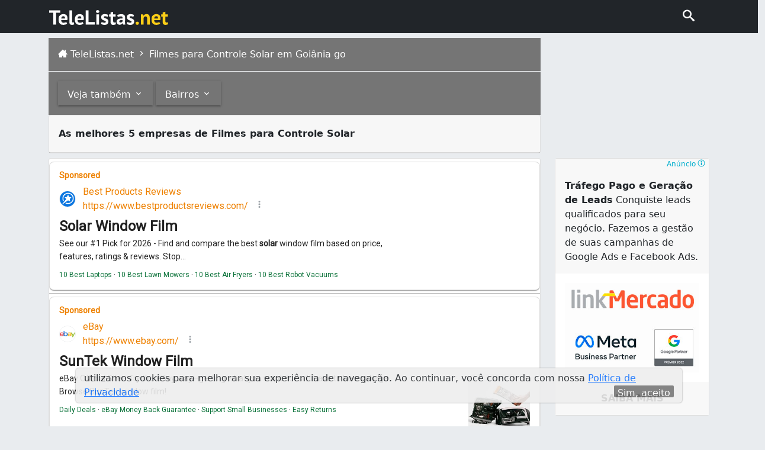

--- FILE ---
content_type: text/html; charset=utf-8
request_url: https://www.telelistas.net/go/goiania/em+setor+pedro+ludovico/filmes+para+controle+solar
body_size: 18030
content:
<!doctype html> <html lang="en"> <head> <meta charset="utf-8"> <meta name="viewport" content="width=device-width,initial-scale=1"> <title>As melhores 5 empresas de Filmes para Controle Solar em setor pedro ludovico Goiânia - GO  - TeleListas.net</title> <link rel="amphtml" href="https://www.telelistas.net/go/goiania/em+setor+pedro+ludovico/filmes+para+controle+solar?amp=1"> <link rel="canonical" href="https://www.telelistas.net/go/goiania/em+setor+pedro+ludovico/filmes+para+controle+solar"> <meta name="keywords" content=""> <meta name="description" property="og:description" content="Encontre aqui onde colocar filme para controle solar, película de segurança e insulfilm® em setor pedro ludovico Goiânia - GO"> <link rel="icon" type="image/png" sizes="32x32" href="/statics/icons/favicon-32x32.png"> <link rel="icon" type="image/png" sizes="16x16" href="/statics/icons/favicon-16x16.png"> <script type="440c16e8eeb77029737c9dbb-text/javascript"> (function(w,d,s,l,i){w[l]=w[l]||[];w[l].push({'gtm.start':new Date().getTime(),event:'gtm.js'});
var f=d.getElementsByTagName(s)[0],
j=d.createElement(s),dl=l!='dataLayer'?'&l='+l:'';j.async=true;
j.src='https://www.googletagmanager.com/gtm.js?id='+i+dl;f.parentNode.insertBefore(j,f);
})(window,document,'script','dataLayer','GTM-KTJ8W8Z'); </script> <script async="async" src="https://www.google.com/adsense/search/ads.js" type="440c16e8eeb77029737c9dbb-text/javascript"></script>   <meta name="theme-color" content="#7952b3"> <style> /*! CSS Used from: https://cdn.jsdelivr.net/npm/bootstrap@5.0.1/dist/css/bootstrap.min.css */:root{--bs-blue:#0d6efd;--bs-indigo:#6610f2;--bs-purple:#6f42c1;--bs-pink:#d63384;--bs-red:#dc3545;--bs-orange:#fd7e14;--bs-yellow:#ffc107;--bs-green:#198754;--bs-teal:#20c997;--bs-cyan:#0dcaf0;--bs-white:#fff;--bs-gray:#6c757d;--bs-gray-dark:#343a40;--bs-primary:#0d6efd;--bs-secondary:#6c757d;--bs-success:#198754;--bs-info:#0dcaf0;--bs-warning:#ffc107;--bs-danger:#dc3545;--bs-light:#f8f9fa;--bs-dark:#212529;--bs-font-sans-serif:system-ui,-apple-system,"Segoe UI",Roboto,"Helvetica Neue",Arial,"Noto Sans","Liberation Sans",sans-serif,"Apple Color Emoji","Segoe UI Emoji","Segoe UI Symbol","Noto Color Emoji";--bs-font-monospace:SFMono-Regular,Menlo,Monaco,Consolas,"Liberation Mono","Courier New",monospace;--bs-gradient:linear-gradient(180deg, rgba(255, 255, 255, 0.15), rgba(255, 255, 255, 0))}*,::after,::before{box-sizing:border-box}@media (prefers-reduced-motion:no-preference){:root{scroll-behavior:smooth}}body{margin:0;font-family:var(--bs-font-sans-serif);font-size:1rem;font-weight:400;line-height:1.5;color:#212529;background-color:#fff;-webkit-text-size-adjust:100%;-webkit-tap-highlight-color:transparent}hr{margin:1rem 0;color:inherit;background-color:currentColor;border:0;opacity:.25}hr:not([size]){height:1px}.h6,h2,h5{margin-top:0;margin-bottom:.5rem;font-weight:500;line-height:1.2}h2{font-size:calc(1.325rem + .9vw)}@media (min-width:1200px){h2{font-size:2rem}}h5{font-size:1.25rem}.h6{font-size:1rem}p{margin-top:0;margin-bottom:1rem}ul{padding-left:2rem}ul{margin-top:0;margin-bottom:1rem}a{color:#0d6efd;text-decoration:underline}a:hover{color:#0a58ca}img{vertical-align:middle}label{display:inline-block}button{border-radius:0}button:focus:not(:focus-visible){outline:0}button{margin:0;font-family:inherit;font-size:inherit;line-height:inherit}button{text-transform:none}[type=button],button{-webkit-appearance:button}::-moz-focus-inner{padding:0;border-style:none}.container,.container-fluid{width:100%;padding-right:var(--bs-gutter-x,.75rem);padding-left:var(--bs-gutter-x,.75rem);margin-right:auto;margin-left:auto}@media (min-width:576px){.container{max-width:540px}}@media (min-width:768px){.container{max-width:720px}}@media (min-width:992px){.container{max-width:960px}}@media (min-width:1200px){.container{max-width:1140px}}@media (min-width:1400px){.container{max-width:1320px}}.row{--bs-gutter-x:1.5rem;--bs-gutter-y:0;display:flex;flex-wrap:wrap;margin-top:calc(var(--bs-gutter-y) * -1);margin-right:calc(var(--bs-gutter-x)/ -2);margin-left:calc(var(--bs-gutter-x)/ -2)}.row>*{flex-shrink:0;width:100%;max-width:100%;padding-right:calc(var(--bs-gutter-x)/ 2);padding-left:calc(var(--bs-gutter-x)/ 2);margin-top:var(--bs-gutter-y)}.col{flex:1 0 0%}.col-6{flex:0 0 auto;width:50%}.col-12{flex:0 0 auto;width:100%}.g-0{--bs-gutter-x:0}.g-0{--bs-gutter-y:0}@media (min-width:768px){.col-md-2{flex:0 0 auto;width:16.6666666667%}.col-md-3{flex:0 0 auto;width:25%}.col-md-4{flex:0 0 auto;width:33.3333333333%}.col-md-9{flex:0 0 auto;width:75%}.col-md-10{flex:0 0 auto;width:83.3333333333%}.offset-md-0{margin-left:0}.offset-md-1{margin-left:8.3333333333%}}.navbar{position:relative;display:flex;flex-wrap:wrap;align-items:center;justify-content:space-between;padding-top:.5rem;padding-bottom:.5rem}.navbar>.container-fluid{display:flex;flex-wrap:inherit;align-items:center;justify-content:space-between}.navbar-brand{padding-top:.3125rem;padding-bottom:.3125rem;margin-right:1rem;font-size:1.25rem;text-decoration:none;white-space:nowrap}@media (min-width:992px){.navbar-expand-lg{flex-wrap:nowrap;justify-content:flex-start}}.navbar-light .navbar-brand{color:rgba(0,0,0,.9)}.navbar-light .navbar-brand:focus,.navbar-light .navbar-brand:hover{color:rgba(0,0,0,.9)}.card{position:relative;display:flex;flex-direction:column;min-width:0;word-wrap:break-word;background-color:#fff;background-clip:border-box;-webkit-background-clip:border-box;border:1px solid rgba(0,0,0,.125);border-radius:.25rem}.card-body{flex:1 1 auto;padding:1rem 1rem}.card-title{margin-bottom:.5rem}.card-text:last-child{margin-bottom:0}.card-header{padding:.5rem 1rem;margin-bottom:0;background-color:rgba(0,0,0,.03);border-bottom:1px solid rgba(0,0,0,.125)}.card-header:first-child{border-radius:calc(.25rem - 1px) calc(.25rem - 1px) 0 0}.visually-hidden{position:absolute!important;width:1px!important;height:1px!important;padding:0!important;margin:-1px!important;overflow:hidden!important;clip:rect(0,0,0,0)!important;white-space:nowrap!important;border:0!important}.d-block{display:block!important}.mt-1{margin-top:.25rem!important}.mt-2{margin-top:.5rem!important}.mt-4{margin-top:1.5rem!important}.mb-2{margin-bottom:.5rem!important}.ms-2{margin-left:.5rem!important}.p-3{padding:1rem!important}.py-2{padding-top:.5rem!important;padding-bottom:.5rem!important}.ps-0{padding-left:0!important}.ps-3{padding-left:1rem!important}.fs-5{font-size:1.25rem!important}.fs-6{font-size:1rem!important}.fw-bold{font-weight:700!important}.text-start{text-align:left!important}.text-end{text-align:right!important}.text-center{text-align:center!important}.text-secondary{color:#6c757d!important}.text-warning{color:#ffc107!important}.text-white{color:#fff!important}.text-muted{color:#6c757d!important}.bg-dark{background-color:#212529!important}/*! CSS Used from: Embedded */@font-face{font-family:icomoon;src:url("/fonts/resbuscatlv1.woff") format("woff");font-weight:400;font-style:normal;font-display:swap}[class*=" icon-"],[class^=icon-]{font-family:icomoon!important;speak:never;font-style:normal;font-weight:400;font-variant:normal;text-transform:none;line-height:1;-webkit-font-smoothing:antialiased;-moz-osx-font-smoothing:grayscale}.icon-arrow_down:before{content:"\e900"}.icon-arrow_left:before{content:"\e906"}.icon-arrow_right:before{content:"\e902"}.icon-email:before{content:"\e91a"}.icon-empty-star:before{content:"\e901"}.icon-info:before{content:"\e92f"}.icon-locator:before{content:"\e90c"}.icon-oferta:before{content:"\e903"}.icon-phone:before{content:"\e942"}.icon-search:before{content:"\e92e"}.icon-star:before{content:"\e932"}.icon-whatsapp:before{content:"\e904"}.icon-url:before{content:"\e9ca"}.icon-facebook:before{content:"\ea91"}.icon-home:before{content:"\e905"}.icon-plus:before{content:"\ea0a"}.icon-twitter:before{content:"\ea96"}.icon-star-half:before{content:"\e9d8"}.topo_icon{cursor:pointer;margin-right:2rem;display:inline-block;margin-top:.2rem;text-decoration:none}.topo_icon i{color:#fff;font-size:20px}.icon-search{color:#fff}.min48px{min-height:48px}.botao{display:inline-block;position:relative;border:0;vertical-align:middle;font-size:16px;line-height:1.715em;text-decoration:none;color:inherit;background:0 0;font-weight:500;text-transform:none;width:auto;height:auto;cursor:default;padding:7px 16px 4px;min-height:2.572em}.botao:before{content:"";display:block;position:absolute;left:0;right:0;top:0;bottom:0;border-radius:inherit;box-shadow:0 1px 5px rgba(0,0,0,.2),0 2px 2px rgba(0,0,0,.14),0 3px 1px -2px rgba(0,0,0,.12)}@media only screen and (max-width:400px){.diminui-botao{font-size:13px}}.box-correl-bairros{text-decoration:none;color:#000}.box-correl-bairros:hover{color:#000}.box-correl-bairros:visited{color:#000}.box-correl-bairros:active{color:#000}.bg-cinza{background-color:#b2a7a7}.bg-cinza-tl{background-color:#757575}.bg-amarelo-tl{background-color:#fac118}.cor-amarelo-tl{color:#fac118}.cor-oferta{color:#c7262c}.paginacao{text-decoration:none;color:#fff}.paginacao:hover{color:#fff}.paginacao:visited{color:#fff}.paginacaos:active{color:#fff}.rodape{text-decoration:none}.footer{background:#000;color:#5f5f5f}.d-block{display:block}.ul-list{padding-inline-start:15px;margin-block-start:0}.ul-list li a{color:#b2b2b2;text-decoration:none}ul.listarodape{padding-inline-start:0;margin-block-start:0}ul.listarodape li{display:block;font:10px/16px Verdana,Helvetica,sans-serif;float:left;white-space:nowrap;padding:0 7px 0 0;margin:0 5px 0 0;background:url("/statics/footer-bullet-cinza.gif") 100% 55% no-repeat}ul.listarodape li a{color:#b2b2b2;font-size:10px;text-decoration:none}ul.listarodape li.noBullet{background:0 0}.h6{margin-bottom:0;font-size:1rem;font-weight:500;line-height:1.2}.text_copy{float:left;color:#909090;font-size:10px;font-weight:400;text-decoration:none;padding:0 0 0 7px;text-align:left}.privacidade{float:right;font-size:10px;color:#909090;text-decoration:none;padding:0}.tipo-ul{list-style-image:none;list-style-position:outside;list-style-type:none;margin:0;padding:0}.cookie-banner{position:fixed;bottom:40px;left:10%;right:10%;width:80%;padding:5px 14px;display:flex;align-items:center;justify-content:space-between;background-color:#eee;border-radius:5px;box-shadow:0 0 2px 1px rgba(0,0,0,.2)}.fecha-cookie-banner{height:20px;background-color:#777;border:none;color:#fff;border-radius:2px;cursor:pointer}.oferta-link{text-decoration:none;color:#c7262c}.oferta-link:hover{color:#c7262c}.oferta-link:visited{color:#c7262c}.oferta-link:active{color:#c7262c}.ad-overflow{overflow:auto}.truncate-correl-bairros{white-space:nowrap;overflow:hidden;text-overflow:ellipsis}.star-gold{color:gold}.star-grey{color:grey}.tooltip{position:relative;display:inline-block;background-color:#fff3e0}.tooltip .tooltiptext{visibility:hidden;width:120px;background-color:#555;color:#fff;text-align:center;padding:5px 0;border-radius:6px;position:absolute;z-index:1;bottom:125%;left:50%;margin-left:-60px;opacity:0;transition:opacity .3s}.tooltip .tooltiptext::after{content:"";position:absolute;top:100%;left:50%;margin-left:-5px;border-width:5px;border-style:solid;border-color:#555 transparent transparent transparent}.tooltip:hover .tooltiptext{visibility:visible;opacity:1} </style> </head> <body style="background-color:#e9ecef;"> <nav class="navbar navbar-expand-lg navbar-light bg-dark"> <div class="container" style="padding:5px;"> <a class="navbar-brand" href="/">  <img loading="lazy" style="margin-left:8px;" width="201" height="25" src="https://www.telelistas.net/statics/TeleListas.net_logo.svg" alt="Logo Telelistas"> </a> <div class="topo_icon" style="float:right;"> <a style="text-decoration:none;" href="/"> <i class="icon-search"></i> </a> </div> </div> </nav> <div class="container"> <div class="row mt-2 min48px"> <div class="col-12 col-md-9 offset-md-0"> <div class="p-3 text-white bg-cinza-tl"> <i class="icon-home"></i> TeleListas.net  <a href="/go/goiania/filmes+para+controle+solar" class="paginacao"> <i class="icon-arrow_right"></i> Filmes para Controle Solar em Goiânia go </a>  </div> </div> </div> <div class="row"> <div class="col-12 col-md-9 offset-md-0"> <hr class="text-white" style="margin:0;"> <div class="p-3 text-white bg-cinza-tl">  <button type="button" id="vejaTambem" class="botao diminui-botao"> Veja também <i class="icon-arrow_down"></i> </button>   <button type="button" id="vejaBairros" class="botao diminui-botao"> Bairros <i class="icon-arrow_down"></i> </button>   </div> </div> </div> <div class="row visually-hidden" id="mostraCorrelatos"> <div class="col-12 col-md-9 offset-md-0"> <div class="card"> <div class="card-header"> <h2 class="fs-6 fw-bold"> Outros </h2> </div> <div class="card-body"> <div class="row box-correl-bairros">  <div class="col-12 col-md-4 truncate-correl-bairros" title="Revestimentos (2)"> <a class="box-correl-bairros" href="/go/goiania/em+setor+pedro+ludovico/revestimentos">Revestimentos (2)</a> </div>  <div class="col-12 col-md-4 truncate-correl-bairros" title="Revestimentos para Vidros (1)"> <a class="box-correl-bairros" href="/go/goiania/em+setor+pedro+ludovico/revestimentos+para+vidros">Revestimentos para Vidros (1)</a> </div>  </div> </div> </div> </div> </div>  <div class="row visually-hidden" id="mostraBairros"> <div class="col-12 col-md-9 offset-md-0"> <div class="card"> <div class="card-header"> <h2 class="fs-6"> Bairros </h2> </div> <div class="card-body"> <div class="row">  <div class="col-12 col-md-4 truncate-correl-bairros" title="Aeroviário (1)"> <a class="box-correl-bairros" href="/go/goiania/em+aeroviario/filmes+para+controle+solar"> Aeroviário (1) </a> </div>  <div class="col-12 col-md-4 truncate-correl-bairros" title="Bairro dos Aeroviários (1)"> <a class="box-correl-bairros" href="/go/goiania/em+bairro+dos+aeroviarios/filmes+para+controle+solar"> Bairro dos Aeroviários (1) </a> </div>  <div class="col-12 col-md-4 truncate-correl-bairros" title="Cidade Jardim (1)"> <a class="box-correl-bairros" href="/go/goiania/em+cidade+jardim/filmes+para+controle+solar"> Cidade Jardim (1) </a> </div>  <div class="col-12 col-md-4 truncate-correl-bairros" title="Condomínio Amin Camargo (1)"> <a class="box-correl-bairros" href="/go/goiania/em+condominio+amin+camargo/filmes+para+controle+solar"> Condomínio Amin Camargo (1) </a> </div>  <div class="col-12 col-md-4 truncate-correl-bairros" title="Conjunto Vera Cruz (1)"> <a class="box-correl-bairros" href="/go/goiania/em+conjunto+vera+cruz/filmes+para+controle+solar"> Conjunto Vera Cruz (1) </a> </div>  <div class="col-12 col-md-4 truncate-correl-bairros" title="Feliz (1)"> <a class="box-correl-bairros" href="/go/goiania/em+feliz/filmes+para+controle+solar"> Feliz (1) </a> </div>  <div class="col-12 col-md-4 truncate-correl-bairros" title="Jardim América (6)"> <a class="box-correl-bairros" href="/go/goiania/em+jardim+america/filmes+para+controle+solar"> Jardim América (6) </a> </div>  <div class="col-12 col-md-4 truncate-correl-bairros" title="Jardim Atlântico (1)"> <a class="box-correl-bairros" href="/go/goiania/em+jardim+atlantico/filmes+para+controle+solar"> Jardim Atlântico (1) </a> </div>  <div class="col-12 col-md-4 truncate-correl-bairros" title="Jardim das Esmeraldas (1)"> <a class="box-correl-bairros" href="/go/goiania/em+jardim+das+esmeraldas/filmes+para+controle+solar"> Jardim das Esmeraldas (1) </a> </div>  <div class="col-12 col-md-4 truncate-correl-bairros" title="Parque Amazônia (1)"> <a class="box-correl-bairros" href="/go/goiania/em+parque+amazonia/filmes+para+controle+solar"> Parque Amazônia (1) </a> </div>  <div class="col-12 col-md-4 truncate-correl-bairros" title="Parque Atheneu (1)"> <a class="box-correl-bairros" href="/go/goiania/em+parque+atheneu/filmes+para+controle+solar"> Parque Atheneu (1) </a> </div>  <div class="col-12 col-md-4 truncate-correl-bairros" title="Residencial Goiânia Viva (1)"> <a class="box-correl-bairros" href="/go/goiania/em+residencial+goiania+viva/filmes+para+controle+solar"> Residencial Goiânia Viva (1) </a> </div>  <div class="col-12 col-md-4 truncate-correl-bairros" title="Residencial Primavera (1)"> <a class="box-correl-bairros" href="/go/goiania/em+residencial+primavera/filmes+para+controle+solar"> Residencial Primavera (1) </a> </div>  <div class="col-12 col-md-4 truncate-correl-bairros" title="Residencial Vereda dos Buritis (1)"> <a class="box-correl-bairros" href="/go/goiania/em+residencial+vereda+dos+buritis/filmes+para+controle+solar"> Residencial Vereda dos Buritis (1) </a> </div>  <div class="col-12 col-md-4 truncate-correl-bairros" title="Setor Bueno (2)"> <a class="box-correl-bairros" href="/go/goiania/em+setor+bueno/filmes+para+controle+solar"> Setor Bueno (2) </a> </div>  <div class="col-12 col-md-4 truncate-correl-bairros" title="Setor Central (4)"> <a class="box-correl-bairros" href="/go/goiania/em+setor+central/filmes+para+controle+solar"> Setor Central (4) </a> </div>  <div class="col-12 col-md-4 truncate-correl-bairros" title="Setor Coimbra (1)"> <a class="box-correl-bairros" href="/go/goiania/em+setor+coimbra/filmes+para+controle+solar"> Setor Coimbra (1) </a> </div>  <div class="col-12 col-md-4 truncate-correl-bairros" title="Setor Gentil Meireles (1)"> <a class="box-correl-bairros" href="/go/goiania/em+setor+gentil+meireles/filmes+para+controle+solar"> Setor Gentil Meireles (1) </a> </div>  <div class="col-12 col-md-4 truncate-correl-bairros" title="Setor Marista (3)"> <a class="box-correl-bairros" href="/go/goiania/em+setor+marista/filmes+para+controle+solar"> Setor Marista (3) </a> </div>  <div class="col-12 col-md-4 truncate-correl-bairros" title="Setor Novo Horizonte (1)"> <a class="box-correl-bairros" href="/go/goiania/em+setor+novo+horizonte/filmes+para+controle+solar"> Setor Novo Horizonte (1) </a> </div>  <div class="col-12 col-md-4 truncate-correl-bairros" title="Setor Pedro Ludovico (6)"> <a class="box-correl-bairros" href="/go/goiania/em+setor+pedro+ludovico/filmes+para+controle+solar"> Setor Pedro Ludovico (6) </a> </div>  <div class="col-12 col-md-4 truncate-correl-bairros" title="Setor Sol Nascente (2)"> <a class="box-correl-bairros" href="/go/goiania/em+setor+sol+nascente/filmes+para+controle+solar"> Setor Sol Nascente (2) </a> </div>  <div class="col-12 col-md-4 truncate-correl-bairros" title="Setor dos Funcionários (2)"> <a class="box-correl-bairros" href="/go/goiania/em+setor+dos+funcionarios/filmes+para+controle+solar"> Setor dos Funcionários (2) </a> </div>  <div class="col-12 col-md-4 truncate-correl-bairros" title="Sítios de Recreio Mansões do Campus (1)"> <a class="box-correl-bairros" href="/go/goiania/em+sitios+de+recreio+mansoes+do+campus/filmes+para+controle+solar"> Sítios de Recreio Mansões do Campus (1) </a> </div>  <div class="col-12 col-md-4 truncate-correl-bairros" title="Vila Abajá (1)"> <a class="box-correl-bairros" href="/go/goiania/em+vila+abaja/filmes+para+controle+solar"> Vila Abajá (1) </a> </div>  <div class="col-12 col-md-4 truncate-correl-bairros" title="Vila Irany (1)"> <a class="box-correl-bairros" href="/go/goiania/em+vila+irany/filmes+para+controle+solar"> Vila Irany (1) </a> </div>  <div class="col-12 col-md-4 truncate-correl-bairros" title="Village Atalaia (1)"> <a class="box-correl-bairros" href="/go/goiania/em+village+atalaia/filmes+para+controle+solar"> Village Atalaia (1) </a> </div>  </div> </div> </div> </div> </div> <div class="row"> <div class="col-12 col-md-9 offset-md-0"> <div class="card"> <div class="card-header" id="infoHeader"> <h1 class="fs-6 fw-bold" style="cursor:pointer"> As melhores 5 empresas de Filmes para Controle Solar </h1> </div> <div class="card-body visually-hidden" id="infoContent"> <span class="fs-4">Os filmes para controle solar, popularmente conhecidos como Insulfilm®, são uma película que protege as janelas da entrada de luminosidade e calor externos. São amplamente utilizados em veículos e em residências, pois tornam o ambiente interno mais agradável. Os filmes para automóveis são normalmente na cor preta e visam, principalmente, aumentar a eficiência do ar condicionado e dar mais segurança ao motorista e aos passageiros, isso porque as películas para carros diminuem a visibilidade do interior do veículo para quem está do lado de fora. Entretanto, os motoristas devem estar atentos à regulamentação que estipula um limite máximo de aplicação das películas automotivas nos vidros automotivos. Já as películas para vidro de residências e lojas não possuem nenhum tipo de restrição, e por serem películas decorativas e películas arquitetônicas, estão disponíveis em diversas cores. As vantagens dos filmes de proteção solar são a privacidade proporcionada, a diminuição de claridade no ambiente e a proteção oferecida, inclusive existem modelos de películas blindadas para aqueles que estão em busca de mais segurança. Encontre aqui telefones e endereços de lojas especializadas na instalação de filmes para controle solar.<br>Goiânia é a capital de Goiás, com população estimada em 1 448 639 de habitantes segundo IBGE 2016. Conhecida também como “Capital do Cerrado”. É a segunda cidade mais populosa do Centro-Oeste, sendo superada apenas por Brasília. É super conhecida por sua grande área verde, é a capital brasileira mais arborizada do país, sendo este o motivos de ter recebido o título de "Capital verde do Brasil" A cidade de Goiânia é multirracial, pois teve um fluxo grande de migração. Vieram pessoas de diversas origens, o que contribuiu para que a cidade tivesse uma população com diversas etnias. Goiânia tem alguns Centros Culturais que contam muita história sobre a cidade, nesses centros culturais cada um expõe sobre gêneros diferentes como música, dança, teatro, feiras, congressos e mais. Além de local específico para a história cultural, Goiânia possui muses que retratam através de figuras, imagens, estátuas e sons diversos cenária da história da cidade, do Brasil e do mundo, como o Museu da Imagem e do Som, Museu de Arte de Goiânia, entre outros. A comida típica de Goiânia une ingredientes locais, sabores indígenas e a influência dos paulistas, que buscaram ouro em Goiás no século 18, para criar receitas típicas. O pequi, fruto do Cerrado, é usado na galinhada e na composição de um licor servido após as refeições, geralmente almoço e/ou jantar.</span> </div> </div> </div> </div> <div class="row"> <div class="col-12 col-md-9"> <div class="card mt-2"><div class="row" id="ad_container1"></div></div><div class="card mt-2"> <div class="row g-0 mb-2"> <div data-url="/locais/go/goiania/filmes+para+controle+solar/bu-19629445/hiper+film+insulfilm+em+setor+pedro+ludovico" data-idbi="22716484" data-loga-tipo="+Info" class="col-md-3 loga-class go-info">  <img loading="lazy" width="200" height="120" alt="Sem logo" title="Sem logo" class="clogo ms-2 cursor-pointer" style="margin-right:5px;" src="https://www.telelistas.net/statics/image-solid.svg">  </div> <div class="col-md-9 ps-3"> <div class="card-body ps-0"> <h5 data-url="/locais/go/goiania/filmes+para+controle+solar/bu-19629445/hiper+film+insulfilm+em+setor+pedro+ludovico" data-idbi="22716484" data-loga-tipo="+Info" class="card-title loga-class go-info"> Hiper Film Insulfilm em Setor Pedro Ludovico </h5>   <i class="icon-empty-star"></i> <i class="icon-empty-star"></i> <i class="icon-empty-star"></i> <i class="icon-empty-star"></i> <i class="icon-empty-star"></i> &nbsp;(0) Avaliações. <a class="text-muted" rel="nofollow" href="/locais/go/goiania/filmes+para+controle+solar/bu-19629445/hiper+film+insulfilm+em+setor+pedro+ludovico#bloco-avaliacao" rel="noindex nofollow"> Avalie esta empresa </a>   </div>     <p class="card-text text-muted"> <i class="icon-locator cor-amarelo-tl"></i> Avenida 2 A Radial Q 47, 593 Lt. 15<br><i class="icon-locator" style="opacity:0;"></i>&nbsp;Setor Pedro Ludovico - Goiânia - GO </p>  <p class="card-text">    <button class="botao loga-class ver-tel" data-idbi="22716484" data-loga-tipo="Telefonar" data-telefone="(62) 3281-3663"> <i class="icon-phone"></i> Ver Tel </button>  <a href="/locais/go/goiania/filmes+para+controle+solar/bu-19629445/hiper+film+insulfilm+em+setor+pedro+ludovico" target="_blank" class="botao loga-class" data-idbi="22716484" data-loga-tipo="+Info"> <i class="icon-info"></i> Info </a>   </p> </div> </div> </div> <div class="card mt-2"> <div class="row g-0 mb-2"> <div data-url="/locais/go/goiania/filmes+para+controle+solar/bu-6190221/interfilm+auto+som+em+setor+pedro+ludovico" data-idbi="8431921" data-loga-tipo="+Info" class="col-md-3 loga-class go-info">  <img loading="lazy" width="200" height="120" alt="Sem logo" title="Sem logo" class="clogo ms-2 cursor-pointer" style="margin-right:5px;" src="https://www.telelistas.net/statics/image-solid.svg">  </div> <div class="col-md-9 ps-3"> <div class="card-body ps-0"> <h5 data-url="/locais/go/goiania/filmes+para+controle+solar/bu-6190221/interfilm+auto+som+em+setor+pedro+ludovico" data-idbi="8431921" data-loga-tipo="+Info" class="card-title loga-class go-info"> Interfilm Auto Som em Setor Pedro Ludovico </h5>   <i class="icon-empty-star"></i> <i class="icon-empty-star"></i> <i class="icon-empty-star"></i> <i class="icon-empty-star"></i> <i class="icon-empty-star"></i> &nbsp;(0) Avaliações. <a class="text-muted" rel="nofollow" href="/locais/go/goiania/filmes+para+controle+solar/bu-6190221/interfilm+auto+som+em+setor+pedro+ludovico#bloco-avaliacao" rel="noindex nofollow"> Avalie esta empresa </a>   </div>     <p class="card-text text-muted"> <i class="icon-locator cor-amarelo-tl"></i> Avenida 4ª Radial, 1051<br><i class="icon-locator" style="opacity:0;"></i>&nbsp;Setor Pedro Ludovico - Goiânia - GO </p>  <p class="card-text">    <button class="botao loga-class ver-tel" data-idbi="8431921" data-loga-tipo="Telefonar" data-telefone="(62) 99126-2072"> <i class="icon-phone"></i> Ver Tel </button>  <a href="/locais/go/goiania/filmes+para+controle+solar/bu-6190221/interfilm+auto+som+em+setor+pedro+ludovico" target="_blank" class="botao loga-class" data-idbi="8431921" data-loga-tipo="+Info"> <i class="icon-info"></i> Info </a>   </p> </div> </div> </div> <div class="card mt-2"> <div class="row g-0 mb-2"> <div data-url="/locais/go/goiania/filmes+para+controle+solar/bu-5460939/aa+impergard+servicos+filmes+e+autosons+em+setor+pedro+ludovico" data-idbi="6790411" data-loga-tipo="+Info" class="col-md-3 loga-class go-info">  <img loading="lazy" width="200" height="120" alt="Logo Aa Impergard Serviços Filmes E Autosons em Setor Pedro Ludovico" title="Logo Aa Impergard Serviços Filmes E Autosons em Setor Pedro Ludovico" class="clogo ms-2 cursor-pointer" style="margin-right:5px;" src="https://images.telelistas.net/a/460/011/000/logotl-05339234-A02.jpg">  </div> <div class="col-md-9 ps-3"> <div class="card-body ps-0"> <h5 data-url="/locais/go/goiania/filmes+para+controle+solar/bu-5460939/aa+impergard+servicos+filmes+e+autosons+em+setor+pedro+ludovico" data-idbi="6790411" data-loga-tipo="+Info" class="card-title loga-class go-info"> Aa Impergard Serviços Filmes E Autosons em Setor Pedro Ludovico </h5>   <i class="icon-empty-star"></i> <i class="icon-empty-star"></i> <i class="icon-empty-star"></i> <i class="icon-empty-star"></i> <i class="icon-empty-star"></i> &nbsp;(0) Avaliações. <a class="text-muted" rel="nofollow" href="/locais/go/goiania/filmes+para+controle+solar/bu-5460939/aa+impergard+servicos+filmes+e+autosons+em+setor+pedro+ludovico#bloco-avaliacao" rel="noindex nofollow"> Avalie esta empresa </a>   </div>     <p class="card-text text-muted"> <i class="icon-locator cor-amarelo-tl"></i> Rua 1034, 175 Qd 74 Esq c/ T-63 Lt 10<br><i class="icon-locator" style="opacity:0;"></i>&nbsp;Setor Pedro Ludovico - Goiânia - GO </p>  <p class="card-text">    <button class="botao loga-class ver-tel" data-idbi="6790411" data-loga-tipo="Telefonar" data-telefone="(62) 3255-1515"> <i class="icon-phone"></i> Ver Tel </button>  <a href="/locais/go/goiania/filmes+para+controle+solar/bu-5460939/aa+impergard+servicos+filmes+e+autosons+em+setor+pedro+ludovico" target="_blank" class="botao loga-class" data-idbi="6790411" data-loga-tipo="+Info"> <i class="icon-info"></i> Info </a>   <button class="botao vai-contato" data-idbi="6790411" data-mais-info="/locais/go/goiania/filmes+para+controle+solar/bu-5460939/aa+impergard+servicos+filmes+e+autosons+em+setor+pedro+ludovico" data-loga-tipo="contato"> <i class="icon-email"></i> Email </button>   </p> </div> </div> </div> <div class="card mt-2"> <div class="row g-0 mb-2"> <div data-url="/locais/go/goiania/filmes+para+controle+solar/bu-5670765/max+em+setor+pedro+ludovico" data-idbi="7193905" data-loga-tipo="+Info" class="col-md-3 loga-class go-info">  <img loading="lazy" width="200" height="120" alt="Logo Max em Setor Pedro Ludovico" title="Logo Max em Setor Pedro Ludovico" class="clogo ms-2 cursor-pointer" style="margin-right:5px;" src="https://images.telelistas.net/a/173/007/001/logotl-03893991-A01.jpg">  </div> <div class="col-md-9 ps-3"> <div class="card-body ps-0"> <h5 data-url="/locais/go/goiania/filmes+para+controle+solar/bu-5670765/max+em+setor+pedro+ludovico" data-idbi="7193905" data-loga-tipo="+Info" class="card-title loga-class go-info"> Max em Setor Pedro Ludovico </h5>   <i class="icon-empty-star"></i> <i class="icon-empty-star"></i> <i class="icon-empty-star"></i> <i class="icon-empty-star"></i> <i class="icon-empty-star"></i> &nbsp;(0) Avaliações. <a class="text-muted" rel="nofollow" href="/locais/go/goiania/filmes+para+controle+solar/bu-5670765/max+em+setor+pedro+ludovico#bloco-avaliacao" rel="noindex nofollow"> Avalie esta empresa </a>   </div>   <div class="card-text" id="desc_7193905"> Insulfilm para Residências, Apartamentos, Empresas e Escritórios. Orça  <i class="icon-plus cor-amarelo-tl" title="mais conteúdo">...</i> <div class="visually-hidden">Insulfilm para Residências, Apartamentos, Empresas e Escritórios. Orçamento sem Compromisso.</div>  </div> <p></p>    <p class="card-text text-muted"> <i class="icon-locator cor-amarelo-tl"></i> Rua 1013, 513 Qd 39 Lt 7<br><i class="icon-locator" style="opacity:0;"></i>&nbsp;Setor Pedro Ludovico - Goiânia - GO </p>  <p class="card-text">    <button class="botao loga-class ver-tel" data-idbi="7193905" data-loga-tipo="Telefonar" data-telefone="(62) 4101-1634"> <i class="icon-phone"></i> Ver Tel </button>  <a href="/locais/go/goiania/filmes+para+controle+solar/bu-5670765/max+em+setor+pedro+ludovico" target="_blank" class="botao loga-class" data-idbi="7193905" data-loga-tipo="+Info"> <i class="icon-info"></i> Info </a>   <button class="botao vai-contato" data-idbi="7193905" data-mais-info="/locais/go/goiania/filmes+para+controle+solar/bu-5670765/max+em+setor+pedro+ludovico" data-loga-tipo="contato"> <i class="icon-email"></i> Email </button>   </p> </div> </div> </div> <div class="card mt-2"> <div class="row g-0 mb-2"> <div data-url="/locais/go/goiania/filmes+para+controle+solar/bu-310530/max+insulfilm+em+setor+pedro+ludovico" data-idbi="359647" data-loga-tipo="+Info" class="col-md-3 loga-class go-info">  <img loading="lazy" width="200" height="120" alt="Logo Max-Insulfilm em Setor Pedro Ludovico" title="Logo Max-Insulfilm em Setor Pedro Ludovico" class="clogo ms-2 cursor-pointer" style="margin-right:5px;" src="https://images.telelistas.net/a/173/007/001/logotl-03939655-A01.jpg">  </div> <div class="col-md-9 ps-3"> <div class="card-body ps-0"> <h5 data-url="/locais/go/goiania/filmes+para+controle+solar/bu-310530/max+insulfilm+em+setor+pedro+ludovico" data-idbi="359647" data-loga-tipo="+Info" class="card-title loga-class go-info"> Max-Insulfilm em Setor Pedro Ludovico </h5>   <i class="icon-empty-star"></i> <i class="icon-empty-star"></i> <i class="icon-empty-star"></i> <i class="icon-empty-star"></i> <i class="icon-empty-star"></i> &nbsp;(0) Avaliações. <a class="text-muted" rel="nofollow" href="/locais/go/goiania/filmes+para+controle+solar/bu-310530/max+insulfilm+em+setor+pedro+ludovico#bloco-avaliacao" rel="noindex nofollow"> Avalie esta empresa </a>   </div>   <div class="card-text" id="desc_359647"> Insulfilme para Residências, Apartamentos, Empresas e Escritórios. Orç  <i class="icon-plus cor-amarelo-tl" title="mais conteúdo">...</i> <div class="visually-hidden">Insulfilme para Residências, Apartamentos, Empresas e Escritórios. Orçamento sem Compromisso.</div>  </div> <p></p>    <p class="card-text text-muted"> <i class="icon-locator cor-amarelo-tl"></i> Rua 1013, 0 Qd 39 Lt 07<br><i class="icon-locator" style="opacity:0;"></i>&nbsp;Setor Pedro Ludovico - Goiânia - GO </p>  <p class="card-text">    <button class="botao loga-class ver-tel" data-idbi="359647" data-loga-tipo="Telefonar" data-telefone="(62) 4101-1634"> <i class="icon-phone"></i> Ver Tel </button>  <a href="/locais/go/goiania/filmes+para+controle+solar/bu-310530/max+insulfilm+em+setor+pedro+ludovico" target="_blank" class="botao loga-class" data-idbi="359647" data-loga-tipo="+Info"> <i class="icon-info"></i> Info </a>   <button class="botao vai-contato" data-idbi="359647" data-mais-info="/locais/go/goiania/filmes+para+controle+solar/bu-310530/max+insulfilm+em+setor+pedro+ludovico" data-loga-tipo="contato"> <i class="icon-email"></i> Email </button>   </p> </div> </div> </div> <div class="card mt-2"> <div class="row g-0 mb-2"> <div data-url="/locais/go/goiania/filmes+para+controle+solar/bu-5460938/protegard+protetor+de+tecidos+em+setor+pedro+ludovico" data-idbi="6790410" data-loga-tipo="+Info" class="col-md-3 loga-class go-info">  <img loading="lazy" width="200" height="120" alt="Sem logo" title="Sem logo" class="clogo ms-2 cursor-pointer" style="margin-right:5px;" src="https://www.telelistas.net/statics/image-solid.svg">  </div> <div class="col-md-9 ps-3"> <div class="card-body ps-0"> <h5 data-url="/locais/go/goiania/filmes+para+controle+solar/bu-5460938/protegard+protetor+de+tecidos+em+setor+pedro+ludovico" data-idbi="6790410" data-loga-tipo="+Info" class="card-title loga-class go-info"> Protegard Protetor de Tecidos em Setor Pedro Ludovico </h5>   <i class="icon-empty-star"></i> <i class="icon-empty-star"></i> <i class="icon-empty-star"></i> <i class="icon-empty-star"></i> <i class="icon-empty-star"></i> &nbsp;(0) Avaliações. <a class="text-muted" rel="nofollow" href="/locais/go/goiania/filmes+para+controle+solar/bu-5460938/protegard+protetor+de+tecidos+em+setor+pedro+ludovico#bloco-avaliacao" rel="noindex nofollow"> Avalie esta empresa </a>   </div>     <p class="card-text text-muted"> <i class="icon-locator cor-amarelo-tl"></i> Alameda Xavier Almeida Q 74, 171 lt 10<br><i class="icon-locator" style="opacity:0;"></i>&nbsp;Setor Pedro Ludovico - Goiânia - GO </p>  <p class="card-text">    <button class="botao loga-class ver-tel" data-idbi="6790410" data-loga-tipo="Telefonar" data-telefone="(62) 3255-1766"> <i class="icon-phone"></i> Ver Tel </button>  <a href="/locais/go/goiania/filmes+para+controle+solar/bu-5460938/protegard+protetor+de+tecidos+em+setor+pedro+ludovico" target="_blank" class="botao loga-class" data-idbi="6790410" data-loga-tipo="+Info"> <i class="icon-info"></i> Info </a>   <button class="botao vai-contato" data-idbi="6790410" data-mais-info="/locais/go/goiania/filmes+para+controle+solar/bu-5460938/protegard+protetor+de+tecidos+em+setor+pedro+ludovico" data-loga-tipo="contato"> <i class="icon-email"></i> Email </button>   </p> </div> </div> </div>  </div> <div class="col-md-3 py-2" style="flex-direction:column;">  <div class="card"> <div class="q-mt-sm tooltip" style="background-color:#f8f8f8;"> <span class="tooltiptext" style="font-size:small;">Anunciante: LinkMercado - Agência Google Partner</span> <span> <svg fill="#00aecd" xmlns="http://www.w3.org/2000/svg" xmlns:xlink="http://www.w3.org/1999/xlink" viewBox="0 0 15 15" style="width:15px;height:15px;float:right;margin-right: 5px;"> <path d="M7.5,1.5a6,6,0,1,0,0,12a6,6,0,1,0,0,-12m0,1a5,5,0,1,1,0,10a5,5,0,1,1,0,-10ZM6.625,11l1.75,0l0,-4.5l-1.75,0ZM7.5,3.75a1,1,0,1,0,0,2a1,1,0,1,0,0,-2Z"></path> </svg> </span> <span style="float:right;margin-right:2px;color:#00aecd;font-size:12px;">Anúncio</span> </div> <div class="card-body" style="background-color:#f8f8f8;"> <p class="card-text"> <strong>Tráfego Pago e Geração de Leads</strong> Conquiste leads qualificados para seu negócio. Fazemos a gestão de suas campanhas de Google Ads e Facebook Ads. </p> </div> <div class="card-body"> <img loading="lazy" alt="logo Linkmercado" width="227" height="151" src="/statics/anuncio2-linkmercado.jpg"> </div> <div class="card-body" style="background-color:#f8f8f8;"> <p class="card-text" style="text-align:center;"> <a href="https://agencia.linkmercado.com.br" class="paginacao" style="color:#000;font-weight:700">SAIBA MAIS</a> </p> </div> </div> <div style="padding-top:30px;"> <div class="card"> <img loading="lazy" class="card-img-top" style="display:block;margin-left:auto;margin-right:auto;" width="125" height="83" alt="logo ophertas" src="/statics/logo_ophertas.jpg"> <div class="card-body" style="background-color:#f8f8f8;"> <div class="card-text"> <img loading="lazy" width="28" height="28" src="/statics/criar-oferta.jpg" alt="imagem criar oferta"> <a href="https://ophertas.net/" class="paginacao" style="color:#000;font-weight:500;font-size:.8rem;"> CADASTRE AQUI SUAS OFERTAS </a> </div> </div> </div> </div>  </div> </div> <div class="row"> <div class="col-12 col-md-9 offset-md-0 py-2"> <div class="card"> <div id="ad_container3"></div> </div> </div> </div> <div class="row"> <div class="col-12 col-md-9 offset-md-0 py-2"> <div class="row bg-cinza" style="margin-left:0;margin-right:0;"> <div class="col text-start">  <span class="text-secondary"> <i class="icon-arrow_left"></i> anterior </span>  </div> <div class="col text-center text-white"> Página 1 de 1 </div> <div class="col text-end text-white">  <span class="text-secondary"> <i class="icon-arrow_right"></i> anterior </span>  </div> </div> </div> </div> </div> <section class="full-width footer q-py-md q-my-md row"> <div class="col-md-10 offset-md-1"> <div class="row text-left my-xl"> <div class="col-md-2 mt-4 pr-xs"> <span class="h6 text-warning">TeleListas.net na Web</span> <ul class="ul-list tipo-ul"> <li> <a rel="nofollow noopener" href="https://pt-br.facebook.com/pages/TeleListasnet/473502715552?ref=ts" target="_blank"> <i class="icon-facebook"></i> Facebook </a> </li> <li> <a rel="nofollow noopener" href="https://twitter.com/TeleListas" target="_blank" class="rodape"> <i class="icon-twitter"></i> Twitter </a> </li> <li> <a rel="nofollow noopener" href="https://www.conexaomercado.com.br" target="_blank" class="rodape"> <img class="mr-0" alt="Conexão Mercado" height="22" width="25" border="0" align="absmiddle" src="[data-uri]
amlUWHRYTUw6Y29tLmFkb2JlLnhtcAAAAAAAPD94cGFja2V0IGJlZ2luPSLvu78iIGlkPSJXNU0w
TXBDZWhpSHpyZVN6TlRjemtjOWQiPz4KPHg6eG1wbWV0YSB4bWxuczp4PSJhZG9iZTpuczptZXRh
LyIgeDp4bXB0az0iQWRvYmUgWE1QIENvcmUgNS42LWMxMzggNzkuMTU5ODI0LCAyMDE2LzA5LzE0
LTAxOjA5OjAxICAgICAgICAiPgogICA8cmRmOlJERiB4bWxuczpyZGY9Imh0dHA6Ly93d3cudzMu
b3JnLzE5OTkvMDIvMjItcmRmLXN5bnRheC1ucyMiPgogICAgICA8cmRmOkRlc2NyaXB0aW9uIHJk
ZjphYm91dD0iIgogICAgICAgICAgICB4bWxuczp4bXA9Imh0dHA6Ly9ucy5hZG9iZS5jb20veGFw
LzEuMC8iCiAgICAgICAgICAgIHhtbG5zOnhtcE1NPSJodHRwOi8vbnMuYWRvYmUuY29tL3hhcC8x
LjAvbW0vIgogICAgICAgICAgICB4bWxuczpzdFJlZj0iaHR0cDovL25zLmFkb2JlLmNvbS94YXAv
MS4wL3NUeXBlL1Jlc291cmNlUmVmIyIKICAgICAgICAgICAgeG1sbnM6c3RFdnQ9Imh0dHA6Ly9u
cy5hZG9iZS5jb20veGFwLzEuMC9zVHlwZS9SZXNvdXJjZUV2ZW50IyIKICAgICAgICAgICAgeG1s
bnM6ZGM9Imh0dHA6Ly9wdXJsLm9yZy9kYy9lbGVtZW50cy8xLjEvIgogICAgICAgICAgICB4bWxu
czpwaG90b3Nob3A9Imh0dHA6Ly9ucy5hZG9iZS5jb20vcGhvdG9zaG9wLzEuMC8iCiAgICAgICAg
ICAgIHhtbG5zOnRpZmY9Imh0dHA6Ly9ucy5hZG9iZS5jb20vdGlmZi8xLjAvIgogICAgICAgICAg
ICB4bWxuczpleGlmPSJodHRwOi8vbnMuYWRvYmUuY29tL2V4aWYvMS4wLyI+CiAgICAgICAgIDx4
bXA6Q3JlYXRvclRvb2w+QWRvYmUgUGhvdG9zaG9wIENDIDIwMTcgKFdpbmRvd3MpPC94bXA6Q3Jl
YXRvclRvb2w+CiAgICAgICAgIDx4bXA6Q3JlYXRlRGF0ZT4yMDE1LTAxLTI3VDE3OjUxOjAzLTAy
OjAwPC94bXA6Q3JlYXRlRGF0ZT4KICAgICAgICAgPHhtcDpNb2RpZnlEYXRlPjIwMTgtMDItMjdU
MTI6MjE6MTYtMDM6MDA8L3htcDpNb2RpZnlEYXRlPgogICAgICAgICA8eG1wOk1ldGFkYXRhRGF0
ZT4yMDE4LTAyLTI3VDEyOjIxOjE2LTAzOjAwPC94bXA6TWV0YWRhdGFEYXRlPgogICAgICAgICA8
eG1wTU06SW5zdGFuY2VJRD54bXAuaWlkOmViODlhOTIyLTE4ZjQtZTc0Mi1iNTg2LTNjM2FmYzcw
M2UwNTwveG1wTU06SW5zdGFuY2VJRD4KICAgICAgICAgPHhtcE1NOkRvY3VtZW50SUQ+YWRvYmU6
ZG9jaWQ6cGhvdG9zaG9wOmRhNjAzYWUwLTFiZDEtMTFlOC04MDJhLTk0Njk3YmI4OWYzMzwveG1w
TU06RG9jdW1lbnRJRD4KICAgICAgICAgPHhtcE1NOkRlcml2ZWRGcm9tIHJkZjpwYXJzZVR5cGU9
IlJlc291cmNlIj4KICAgICAgICAgICAgPHN0UmVmOmluc3RhbmNlSUQ+eG1wLmlpZDo4MkY4OTlC
MEE2NUUxMUU0OTEzRDk3NTQyQzQxMjc3NTwvc3RSZWY6aW5zdGFuY2VJRD4KICAgICAgICAgICAg
PHN0UmVmOmRvY3VtZW50SUQ+eG1wLmRpZDo4MkY4OTlCMUE2NUUxMUU0OTEzRDk3NTQyQzQxMjc3
NTwvc3RSZWY6ZG9jdW1lbnRJRD4KICAgICAgICAgPC94bXBNTTpEZXJpdmVkRnJvbT4KICAgICAg
ICAgPHhtcE1NOk9yaWdpbmFsRG9jdW1lbnRJRD54bXAuZGlkOjgyRjg5OUIzQTY1RTExRTQ5MTNE
OTc1NDJDNDEyNzc1PC94bXBNTTpPcmlnaW5hbERvY3VtZW50SUQ+CiAgICAgICAgIDx4bXBNTTpI
aXN0b3J5PgogICAgICAgICAgICA8cmRmOlNlcT4KICAgICAgICAgICAgICAgPHJkZjpsaSByZGY6
cGFyc2VUeXBlPSJSZXNvdXJjZSI+CiAgICAgICAgICAgICAgICAgIDxzdEV2dDphY3Rpb24+c2F2
ZWQ8L3N0RXZ0OmFjdGlvbj4KICAgICAgICAgICAgICAgICAgPHN0RXZ0Omluc3RhbmNlSUQ+eG1w
LmlpZDpkMjRkN2NlZS01MDAzLWJiNDQtOWMxNS03MmNiZjhiZjVlNDE8L3N0RXZ0Omluc3RhbmNl
SUQ+CiAgICAgICAgICAgICAgICAgIDxzdEV2dDp3aGVuPjIwMTgtMDItMjdUMTI6MjE6MTYtMDM6
MDA8L3N0RXZ0OndoZW4+CiAgICAgICAgICAgICAgICAgIDxzdEV2dDpzb2Z0d2FyZUFnZW50PkFk
b2JlIFBob3Rvc2hvcCBDQyAyMDE3IChXaW5kb3dzKTwvc3RFdnQ6c29mdHdhcmVBZ2VudD4KICAg
ICAgICAgICAgICAgICAgPHN0RXZ0OmNoYW5nZWQ+Lzwvc3RFdnQ6Y2hhbmdlZD4KICAgICAgICAg
ICAgICAgPC9yZGY6bGk+CiAgICAgICAgICAgICAgIDxyZGY6bGkgcmRmOnBhcnNlVHlwZT0iUmVz
b3VyY2UiPgogICAgICAgICAgICAgICAgICA8c3RFdnQ6YWN0aW9uPnNhdmVkPC9zdEV2dDphY3Rp
b24+CiAgICAgICAgICAgICAgICAgIDxzdEV2dDppbnN0YW5jZUlEPnhtcC5paWQ6ZWI4OWE5MjIt
MThmNC1lNzQyLWI1ODYtM2MzYWZjNzAzZTA1PC9zdEV2dDppbnN0YW5jZUlEPgogICAgICAgICAg
ICAgICAgICA8c3RFdnQ6d2hlbj4yMDE4LTAyLTI3VDEyOjIxOjE2LTAzOjAwPC9zdEV2dDp3aGVu
PgogICAgICAgICAgICAgICAgICA8c3RFdnQ6c29mdHdhcmVBZ2VudD5BZG9iZSBQaG90b3Nob3Ag
Q0MgMjAxNyAoV2luZG93cyk8L3N0RXZ0OnNvZnR3YXJlQWdlbnQ+CiAgICAgICAgICAgICAgICAg
IDxzdEV2dDpjaGFuZ2VkPi88L3N0RXZ0OmNoYW5nZWQ+CiAgICAgICAgICAgICAgIDwvcmRmOmxp
PgogICAgICAgICAgICA8L3JkZjpTZXE+CiAgICAgICAgIDwveG1wTU06SGlzdG9yeT4KICAgICAg
ICAgPGRjOmZvcm1hdD5pbWFnZS9wbmc8L2RjOmZvcm1hdD4KICAgICAgICAgPHBob3Rvc2hvcDpD
b2xvck1vZGU+MzwvcGhvdG9zaG9wOkNvbG9yTW9kZT4KICAgICAgICAgPHRpZmY6T3JpZW50YXRp
b24+MTwvdGlmZjpPcmllbnRhdGlvbj4KICAgICAgICAgPHRpZmY6WFJlc29sdXRpb24+NzIwMDAw
LzEwMDAwPC90aWZmOlhSZXNvbHV0aW9uPgogICAgICAgICA8dGlmZjpZUmVzb2x1dGlvbj43MjAw
MDAvMTAwMDA8L3RpZmY6WVJlc29sdXRpb24+CiAgICAgICAgIDx0aWZmOlJlc29sdXRpb25Vbml0
PjI8L3RpZmY6UmVzb2x1dGlvblVuaXQ+CiAgICAgICAgIDxleGlmOkNvbG9yU3BhY2U+NjU1MzU8
L2V4aWY6Q29sb3JTcGFjZT4KICAgICAgICAgPGV4aWY6UGl4ZWxYRGltZW5zaW9uPjQwPC9leGlm
OlBpeGVsWERpbWVuc2lvbj4KICAgICAgICAgPGV4aWY6UGl4ZWxZRGltZW5zaW9uPjM2PC9leGlm
OlBpeGVsWURpbWVuc2lvbj4KICAgICAgPC9yZGY6RGVzY3JpcHRpb24+CiAgIDwvcmRmOlJERj4K
PC94OnhtcG1ldGE+CiAgICAgICAgICAgICAgICAgICAgICAgICAgICAgICAgICAgICAgICAgICAg
ICAgICAgICAgICAgICAgICAgICAgICAgICAgICAgICAgICAgICAgICAgICAgICAgICAgICAgICAK
ICAgICAgICAgICAgICAgICAgICAgICAgICAgICAgICAgICAgICAgICAgICAgICAgICAgICAgICAg
ICAgICAgICAgICAgICAgICAgICAgICAgICAgICAgICAgICAgICAgICAgIAogICAgICAgICAgICAg
ICAgICAgICAgICAgICAgICAgICAgICAgICAgICAgICAgICAgICAgICAgICAgICAgICAgICAgICAg
ICAgICAgICAgICAgICAgICAgICAgICAgICAgICAgCiAgICAgICAgICAgICAgICAgICAgICAgICAg
ICAgICAgICAgICAgICAgICAgICAgICAgICAgICAgICAgICAgICAgICAgICAgICAgICAgICAgICAg
ICAgICAgICAgICAgICAgICAKICAgICAgICAgICAgICAgICAgICAgICAgICAgICAgICAgICAgICAg
ICAgICAgICAgICAgICAgICAgICAgICAgICAgICAgICAgICAgICAgICAgICAgICAgICAgICAgICAg
ICAgIAogICAgICAgICAgICAgICAgICAgICAgICAgICAgICAgICAgICAgICAgICAgICAgICAgICAg
ICAgICAgICAgICAgICAgICAgICAgICAgICAgICAgICAgICAgICAgICAgICAgICAgCiAgICAgICAg
ICAgICAgICAgICAgICAgICAgICAgICAgICAgICAgICAgICAgICAgICAgICAgICAgICAgICAgICAg
ICAgICAgICAgICAgICAgICAgICAgICAgICAgICAgICAgICAKICAgICAgICAgICAgICAgICAgICAg
ICAgICAgICAgICAgICAgICAgICAgICAgICAgICAgICAgICAgICAgICAgICAgICAgICAgICAgICAg
ICAgICAgICAgICAgICAgICAgICAgIAogICAgICAgICAgICAgICAgICAgICAgICAgICAgICAgICAg
ICAgICAgICAgICAgICAgICAgICAgICAgICAgICAgICAgICAgICAgICAgICAgICAgICAgICAgICAg
ICAgICAgICAgCiAgICAgICAgICAgICAgICAgICAgICAgICAgICAgICAgICAgICAgICAgICAgICAg
ICAgICAgICAgICAgICAgICAgICAgICAgICAgICAgICAgICAgICAgICAgICAgICAgICAgICAKICAg
ICAgICAgICAgICAgICAgICAgICAgICAgICAgICAgICAgICAgICAgICAgICAgICAgICAgICAgICAg
ICAgICAgICAgICAgICAgICAgICAgICAgICAgICAgICAgICAgICAgIAogICAgICAgICAgICAgICAg
ICAgICAgICAgICAgICAgICAgICAgICAgICAgICAgICAgICAgICAgICAgICAgICAgICAgICAgICAg
ICAgICAgICAgICAgICAgICAgICAgICAgICAgCiAgICAgICAgICAgICAgICAgICAgICAgICAgICAg
ICAgICAgICAgICAgICAgICAgICAgICAgICAgICAgICAgICAgICAgICAgICAgICAgICAgICAgICAg
ICAgICAgICAgICAgICAKICAgICAgICAgICAgICAgICAgICAgICAgICAgICAgICAgICAgICAgICAg
ICAgICAgICAgICAgICAgICAgICAgICAgICAgICAgICAgICAgICAgICAgICAgICAgICAgICAgICAg
IAogICAgICAgICAgICAgICAgICAgICAgICAgICAgICAgICAgICAgICAgICAgICAgICAgICAgICAg
ICAgICAgICAgICAgICAgICAgICAgICAgICAgICAgICAgICAgICAgICAgICAgCiAgICAgICAgICAg
ICAgICAgICAgICAgICAgICAgICAgICAgICAgICAgICAgICAgICAgICAgICAgICAgICAgICAgICAg
ICAgICAgICAgICAgICAgICAgICAgICAgICAgICAgICAKICAgICAgICAgICAgICAgICAgICAgICAg
ICAgICAgICAgICAgICAgICAgICAgICAgICAgICAgICAgICAgICAgICAgICAgICAgICAgICAgICAg
ICAgICAgICAgICAgICAgICAgIAogICAgICAgICAgICAgICAgICAgICAgICAgICAgICAgICAgICAg
ICAgICAgICAgICAgICAgICAgICAgICAgICAgICAgICAgICAgICAgICAgICAgICAgICAgICAgICAg
ICAgICAgCiAgICAgICAgICAgICAgICAgICAgICAgICAgICAgICAgICAgICAgICAgICAgICAgICAg
ICAgICAgICAgICAgICAgICAgICAgICAgICAgICAgICAgICAgICAgICAgICAgICAgICAKICAgICAg
ICAgICAgICAgICAgICAgICAgICAgICAgICAgICAgICAgICAgICAgICAgICAgICAgICAgICAgICAg
ICAgICAgICAgICAgICAgICAgICAgICAgICAgICAgICAgICAgIAogICAgICAgICAgICAgICAgICAg
ICAgICAgICAgICAgICAgICAgICAgICAgICAgICAgICAgICAgICAgICAgICAgICAgICAgICAgICAg
ICAgICAgICAgICAgICAgICAgICAgICAgCiAgICAgICAgICAgICAgICAgICAgICAgICAgICAgICAg
ICAgICAgICAgICAgICAgICAgICAgICAgICAgICAgICAgICAgICAgICAgICAgICAgICAgICAgICAg
ICAgICAgICAgICAKICAgICAgICAgICAgICAgICAgICAgICAgICAgICAgICAgICAgICAgICAgICAg
ICAgICAgICAgICAgICAgICAgICAgICAgICAgICAgICAgICAgICAgICAgICAgICAgICAgICAgIAog
ICAgICAgICAgICAgICAgICAgICAgICAgICAgICAgICAgICAgICAgICAgICAgICAgICAgICAgICAg
ICAgICAgICAgICAgICAgICAgICAgICAgICAgICAgICAgICAgICAgICAgCiAgICAgICAgICAgICAg
ICAgICAgICAgICAgICAgICAgICAgICAgICAgICAgICAgICAgICAgICAgICAgICAgICAgICAgICAg
ICAgICAgICAgICAgICAgICAgICAgICAgICAgICAKICAgICAgICAgICAgICAgICAgICAgICAgICAg
ICAgICAgICAgICAgICAgICAgICAgICAgICAgICAgICAgICAgICAgICAgICAgICAgICAgICAgICAg
ICAgICAgICAgICAgICAgIAogICAgICAgICAgICAgICAgICAgICAgICAgICAgICAgICAgICAgICAg
ICAgICAgICAgICAgICAgICAgICAgICAgICAgICAgICAgICAgICAgICAgICAgICAgICAgICAgICAg
ICAgCiAgICAgICAgICAgICAgICAgICAgICAgICAgICAgICAgICAgICAgICAgICAgICAgICAgICAg
ICAgICAgICAgICAgICAgICAgICAgICAgICAgICAgICAgICAgICAgICAgICAgICAKICAgICAgICAg
ICAgICAgICAgICAgICAgICAgICAgICAgICAgICAgICAgICAgICAgICAgICAgICAgICAgICAgICAg
ICAgICAgICAgICAgICAgICAgICAgICAgICAgICAgICAgIAogICAgICAgICAgICAgICAgICAgICAg
ICAgICAgICAgICAgICAgICAgICAgICAgICAgICAgICAgICAgICAgICAgICAgICAgICAgICAgICAg
ICAgICAgICAgICAgICAgICAgICAgCiAgICAgICAgICAgICAgICAgICAgICAgICAgICAgICAgICAg
ICAgICAgICAgICAgICAgICAgICAgICAgICAgICAgICAgICAgICAgICAgICAgICAgICAgICAgICAg
ICAgICAgICAKICAgICAgICAgICAgICAgICAgICAgICAgICAgICAgICAgICAgICAgICAgICAgICAg
ICAgICAgICAgICAgICAgICAgICAgICAgICAgICAgICAgICAgICAgICAgICAgICAgICAgIAogICAg
ICAgICAgICAgICAgICAgICAgICAgICAgICAgICAgICAgICAgICAgICAgICAgICAgICAgICAgICAg
ICAgICAgICAgICAgICAgICAgICAgICAgICAgICAgICAgICAgICAgCiAgICAgICAgICAgICAgICAg
ICAgICAgICAgICAgICAgICAgICAgICAgICAgICAgICAgICAgICAgICAgICAgICAgICAgICAgICAg
ICAgICAgICAgICAgICAgICAgICAgICAgICAKICAgICAgICAgICAgICAgICAgICAgICAgICAgICAg
ICAgICAgICAgICAgICAgICAgICAgICAgICAgICAgICAgICAgICAgICAgICAgICAgICAgICAgICAg
ICAgICAgICAgICAgIAogICAgICAgICAgICAgICAgICAgICAgICAgICAgICAgICAgICAgICAgICAg
ICAgICAgICAgICAgICAgICAgICAgICAgICAgICAgICAgICAgICAgICAgICAgICAgICAgICAgICAg
CiAgICAgICAgICAgICAgICAgICAgICAgICAgICAgICAgICAgICAgICAgICAgICAgICAgICAgICAg
ICAgICAgICAgICAgICAgICAgICAgICAgICAgICAgICAgICAgICAgICAgICAKICAgICAgICAgICAg
ICAgICAgICAgICAgICAgICAgICAgICAgICAgICAgICAgICAgICAgICAgICAgICAgICAgICAgICAg
ICAgICAgICAgICAgICAgICAgICAgICAgICAgICAgIAogICAgICAgICAgICAgICAgICAgICAgICAg
ICAgICAgICAgICAgICAgICAgICAgICAgICAgICAgICAgICAgICAgICAgICAgICAgICAgICAgICAg
ICAgICAgICAgICAgICAgICAgCiAgICAgICAgICAgICAgICAgICAgICAgICAgICAgICAgICAgICAg
ICAgICAgICAgICAgICAgICAgICAgICAgICAgICAgICAgICAgICAgICAgICAgICAgICAgICAgICAg
ICAgICAKICAgICAgICAgICAgICAgICAgICAgICAgICAgICAgICAgICAgICAgICAgICAgICAgICAg
ICAgICAgICAgICAgICAgICAgICAgICAgICAgICAgICAgICAgICAgICAgICAgICAgIAogICAgICAg
ICAgICAgICAgICAgICAgICAgICAgICAgICAgICAgICAgICAgICAgICAgICAgICAgICAgICAgICAg
ICAgICAgICAgICAgICAgICAgICAgICAgICAgICAgICAgICAgCiAgICAgICAgICAgICAgICAgICAg
ICAgICAgICAgICAgICAgICAgICAgICAgICAgICAgICAgICAgICAgICAgICAgICAgICAgICAgICAg
ICAgICAgICAgICAgICAgICAgICAgICAKICAgICAgICAgICAgICAgICAgICAgICAgICAgICAgICAg
ICAgICAgICAgICAgICAgICAgICAgICAgICAgICAgICAgICAgICAgICAgICAgICAgICAgICAgICAg
ICAgICAgICAgIAogICAgICAgICAgICAgICAgICAgICAgICAgICAgICAgICAgICAgICAgICAgICAg
ICAgICAgICAgICAgICAgICAgICAgICAgICAgICAgICAgICAgICAgICAgICAgICAgICAgICAgCiAg
ICAgICAgICAgICAgICAgICAgICAgICAgICAgICAgICAgICAgICAgICAgICAgICAgICAgICAgICAg
ICAgICAgICAgICAgICAgICAgICAgICAgICAgICAgICAgICAgICAgICAKICAgICAgICAgICAgICAg
ICAgICAgICAgICAgICAgICAgICAgICAgICAgICAgICAgICAgICAgICAgICAgICAgICAgICAgICAg
ICAgICAgICAgICAgICAgICAgICAgICAgICAgIAogICAgICAgICAgICAgICAgICAgICAgICAgICAg
ICAgICAgICAgICAgICAgICAgICAgICAgICAgICAgICAgICAgICAgICAgICAgICAgICAgICAgICAg
ICAgICAgICAgICAgICAgCiAgICAgICAgICAgICAgICAgICAgICAgICAgICAgICAgICAgICAgICAg
ICAgICAgICAgICAgICAgICAgICAgICAgICAgICAgICAgICAgICAgICAgICAgICAgICAgICAgICAg
ICAKICAgICAgICAgICAgICAgICAgICAgICAgICAgICAgICAgICAgICAgICAgICAgICAgICAgICAg
ICAgICAgICAgICAgICAgICAgICAgICAgICAgICAgICAgICAgICAgICAgICAgIAogICAgICAgICAg
ICAgICAgICAgICAgICAgICAgICAgICAgICAgICAgICAgICAgICAgICAgICAgICAgICAgICAgICAg
ICAgICAgICAgICAgICAgICAgICAgICAgICAgICAgICAgCiAgICAgICAgICAgICAgICAgICAgICAg
ICAgICAgICAgICAgICAgICAgICAgICAgICAgICAgICAgICAgICAgICAgICAgICAgICAgICAgICAg
ICAgICAgICAgICAgICAgICAgICAKICAgICAgICAgICAgICAgICAgICAgICAgICAgICAgICAgICAg
ICAgICAgICAgICAgICAgICAgICAgICAgICAgICAgICAgICAgICAgICAgICAgICAgICAgICAgICAg
ICAgICAgIAogICAgICAgICAgICAgICAgICAgICAgICAgICAgICAgICAgICAgICAgICAgICAgICAg
ICAgICAgICAgICAgICAgICAgICAgICAgICAgICAgICAgICAgICAgICAgICAgICAgICAgCiAgICAg
ICAgICAgICAgICAgICAgICAgICAgICAgICAgICAgICAgICAgICAgICAgICAgICAgICAgICAgICAg
ICAgICAgICAgICAgICAgICAgICAgICAgICAgICAgICAgICAgICAKICAgICAgICAgICAgICAgICAg
ICAgICAgICAgICAgICAgICAgICAgICAgICAgICAgICAgICAgICAgICAgICAgICAgICAgICAgICAg
ICAgICAgICAgICAgICAgICAgICAgICAgIAogICAgICAgICAgICAgICAgICAgICAgICAgICAgICAg
ICAgICAgICAgICAgICAgICAgICAgICAgICAgICAgICAgICAgICAgICAgICAgICAgICAgICAgICAg
ICAgICAgICAgICAgCiAgICAgICAgICAgICAgICAgICAgICAgICAgICAgICAgICAgICAgICAgICAg
ICAgICAgICAgICAgICAgICAgICAgICAgICAgICAgICAgICAgICAgICAgICAgICAgICAgICAgICAK
ICAgICAgICAgICAgICAgICAgICAgICAgICAgICAgICAgICAgICAgICAgICAgICAgICAgICAgICAg
ICAgICAgICAgICAgICAgICAgICAgICAgICAgICAgICAgICAgICAgICAgIAogICAgICAgICAgICAg
ICAgICAgICAgICAgICAgICAgICAgICAgICAgICAgICAgICAgICAgICAgICAgICAgICAgICAgICAg
ICAgICAgICAgICAgICAgICAgICAgICAgICAgICAgCiAgICAgICAgICAgICAgICAgICAgICAgICAg
ICAgICAgICAgICAgICAgICAgICAgICAgICAgICAgICAgICAgICAgICAgICAgICAgICAgICAgICAg
ICAgICAgICAgICAgICAgICAKICAgICAgICAgICAgICAgICAgICAgICAgICAgICAgICAgICAgICAg
ICAgICAgICAgICAgICAgICAgICAgICAgICAgICAgICAgICAgICAgICAgICAgICAgICAgICAgICAg
ICAgIAogICAgICAgICAgICAgICAgICAgICAgICAgICAgICAgICAgICAgICAgICAgICAgICAgICAg
ICAgICAgICAgICAgICAgICAgICAgICAgICAgICAgICAgICAgICAgICAgICAgICAgCiAgICAgICAg
ICAgICAgICAgICAgICAgICAgICAgICAgICAgICAgICAgICAgICAgICAgICAgICAgICAgICAgICAg
ICAgICAgICAgICAgICAgICAgICAgICAgICAgICAgICAgICAKICAgICAgICAgICAgICAgICAgICAg
ICAgICAgICAgICAgICAgICAgICAgICAgICAgICAgICAgICAgICAgICAgICAgICAgICAgICAgICAg
ICAgICAgICAgICAgICAgICAgICAgIAogICAgICAgICAgICAgICAgICAgICAgICAgICAgICAgICAg
ICAgICAgICAgICAgICAgICAgICAgICAgICAgICAgICAgICAgICAgICAgICAgICAgICAgICAgICAg
ICAgICAgICAgCiAgICAgICAgICAgICAgICAgICAgICAgICAgICAgICAgICAgICAgICAgICAgICAg
ICAgICAgICAgICAgICAgICAgICAgICAgICAgICAgICAgICAgICAgICAgICAgICAgICAgICAKICAg
ICAgICAgICAgICAgICAgICAgICAgICAgICAgICAgICAgICAgICAgICAgICAgICAgICAgICAgICAg
ICAgICAgICAgICAgICAgICAgICAgICAgICAgICAgICAgICAgICAgIAogICAgICAgICAgICAgICAg
ICAgICAgICAgICAgICAgICAgICAgICAgICAgICAgICAgICAgICAgICAgICAgICAgICAgICAgICAg
ICAgICAgICAgICAgICAgICAgICAgICAgICAgCiAgICAgICAgICAgICAgICAgICAgICAgICAgICAg
ICAgICAgICAgICAgICAgICAgICAgICAgICAgICAgICAgICAgICAgICAgICAgICAgICAgICAgICAg
ICAgICAgICAgICAgICAKICAgICAgICAgICAgICAgICAgICAgICAgICAgICAgICAgICAgICAgICAg
ICAgICAgICAgICAgICAgICAgICAgICAgICAgICAgICAgICAgICAgICAgICAgICAgICAgICAgICAg
IAogICAgICAgICAgICAgICAgICAgICAgICAgICAgICAgICAgICAgICAgICAgICAgICAgICAgICAg
ICAgICAgICAgICAgICAgICAgICAgICAgICAgICAgICAgICAgICAgICAgICAgCiAgICAgICAgICAg
ICAgICAgICAgICAgICAgICAgICAgICAgICAgICAgICAgICAgICAgICAgICAgICAgICAgICAgICAg
ICAgICAgICAgICAgICAgICAgICAgICAgICAgICAgICAKICAgICAgICAgICAgICAgICAgICAgICAg
ICAgICAgICAgICAgICAgICAgICAgICAgICAgICAgICAgICAgICAgICAgICAgICAgICAgICAgICAg
ICAgICAgICAgICAgICAgICAgIAogICAgICAgICAgICAgICAgICAgICAgICAgICAgICAgICAgICAg
ICAgICAgICAgICAgICAgICAgICAgICAgICAgICAgICAgICAgICAgICAgICAgICAgICAgICAgICAg
ICAgICAgCiAgICAgICAgICAgICAgICAgICAgICAgICAgICAgICAgICAgICAgICAgICAgICAgICAg
ICAgICAgICAgICAgICAgICAgICAgICAgICAgICAgICAgICAgICAgICAgICAgICAgICAKICAgICAg
ICAgICAgICAgICAgICAgICAgICAgICAgICAgICAgICAgICAgICAgICAgICAgICAgICAgICAgICAg
ICAgICAgICAgICAgICAgICAgICAgICAgICAgICAgICAgICAgIAogICAgICAgICAgICAgICAgICAg
ICAgICAgICAgICAgICAgICAgICAgICAgICAgICAgICAgICAgICAgICAgICAgICAgICAgICAgICAg
ICAgICAgICAgICAgICAgICAgICAgICAgCiAgICAgICAgICAgICAgICAgICAgICAgICAgICAgICAg
ICAgICAgICAgICAgICAgICAgICAgICAgICAgICAgICAgICAgICAgICAgICAgICAgICAgICAgICAg
ICAgICAgICAgICAKICAgICAgICAgICAgICAgICAgICAgICAgICAgICAgICAgICAgICAgICAgICAg
ICAgICAgICAgICAgICAgICAgICAgICAgICAgICAgICAgICAgICAgICAgICAgICAgICAgICAgIAog
ICAgICAgICAgICAgICAgICAgICAgICAgICAgICAgICAgICAgICAgICAgICAgICAgICAgICAgICAg
ICAgICAgICAgICAgICAgICAgICAgICAgICAgICAgICAgICAgICAgICAgCiAgICAgICAgICAgICAg
ICAgICAgICAgICAgICAgICAgICAgICAgICAgICAgICAgICAgICAgICAgICAgICAgICAgICAgICAg
ICAgICAgICAgICAgICAgICAgICAgICAgICAgICAKICAgICAgICAgICAgICAgICAgICAgICAgICAg
ICAgICAgICAgICAgICAgICAgICAgICAgICAgICAgICAgICAgICAgICAgICAgICAgICAgICAgICAg
ICAgICAgICAgICAgICAgIAogICAgICAgICAgICAgICAgICAgICAgICAgICAgICAgICAgICAgICAg
ICAgICAgICAgICAgICAgICAgICAgICAgICAgICAgICAgICAgICAgICAgICAgICAgICAgICAgICAg
ICAgCiAgICAgICAgICAgICAgICAgICAgICAgICAgICAgICAgICAgICAgICAgICAgICAgICAgICAg
ICAgICAgICAgICAgICAgICAgICAgICAgICAgICAgICAgICAgICAgICAgICAgICAKICAgICAgICAg
ICAgICAgICAgICAgICAgICAgICAgICAgICAgICAgICAgICAgICAgICAgICAgICAgICAgICAgICAg
ICAgICAgICAgICAgICAgICAgICAgICAgICAgICAgICAgIAogICAgICAgICAgICAgICAgICAgICAg
ICAgICAgICAgICAgICAgICAgICAgICAgICAgICAgICAgICAgICAgICAgICAgICAgICAgICAgICAg
ICAgICAgICAgICAgICAgICAgICAgCiAgICAgICAgICAgICAgICAgICAgICAgICAgICAgICAgICAg
ICAgICAgICAgICAgICAgICAgICAgICAgICAgICAgICAgICAgICAgICAgICAgICAgICAgICAgICAg
ICAgICAgICAKICAgICAgICAgICAgICAgICAgICAgICAgICAgICAgICAgICAgICAgICAgICAgICAg
ICAgICAgICAgICAgICAgICAgICAgICAgICAgICAgICAgICAgICAgICAgICAgICAgICAgIAogICAg
ICAgICAgICAgICAgICAgICAgICAgICAgICAgICAgICAgICAgICAgICAgICAgICAgICAgICAgICAg
ICAgICAgICAgICAgICAgICAgICAgICAgICAgICAgICAgICAgICAgCiAgICAgICAgICAgICAgICAg
ICAgICAgICAgICAgICAgICAgICAgICAgICAgICAgICAgICAgICAgICAgICAgICAgICAgICAgICAg
ICAgICAgICAgICAgICAgICAgICAgICAgICAKICAgICAgICAgICAgICAgICAgICAgICAgICAgICAg
ICAgICAgICAgICAgICAgICAgICAgICAgICAgICAgICAgICAgICAgICAgICAgICAgICAgICAgICAg
ICAgICAgICAgICAgIAogICAgICAgICAgICAgICAgICAgICAgICAgICAgICAgICAgICAgICAgICAg
ICAgICAgICAgICAgICAgICAgICAgICAgICAgICAgICAgICAgICAgICAgICAgICAgICAgICAgICAg
CiAgICAgICAgICAgICAgICAgICAgICAgICAgICAgICAgICAgICAgICAgICAgICAgICAgICAgICAg
ICAgICAgICAgICAgICAgICAgICAgICAgICAgICAgICAgICAgICAgICAgICAKICAgICAgICAgICAg
ICAgICAgICAgICAgICAgICAgICAgICAgICAgICAgICAgICAgICAgICAgICAgICAgICAgICAgICAg
ICAgICAgICAgICAgICAgICAgICAgICAgICAgICAgIAogICAgICAgICAgICAgICAgICAgICAgICAg
ICAgICAgICAgICAgICAgICAgICAgICAgICAgICAgICAgICAgICAgICAgICAgICAgICAgICAgICAg
ICAgICAgICAgICAgICAgICAgCiAgICAgICAgICAgICAgICAgICAgICAgICAgICAgICAgICAgICAg
ICAgICAgICAgICAgICAgICAgICAgICAgICAgICAgICAgICAgICAgICAgICAgICAgICAgICAgICAg
ICAgICAKICAgICAgICAgICAgICAgICAgICAgICAgICAgICAgICAgICAgICAgICAgICAgICAgICAg
ICAgICAgICAgICAgICAgICAgICAgICAgICAgICAgICAgICAgICAgICAgICAgICAgIAogICAgICAg
ICAgICAgICAgICAgICAgICAgICAgICAgICAgICAgICAgICAgICAgICAgICAgICAgICAgICAgICAg
ICAgICAgICAgICAgICAgICAgICAgICAgICAgICAgICAgICAgCiAgICAgICAgICAgICAgICAgICAg
ICAgICAgICAgICAgICAgICAgICAgICAgICAgICAgICAgICAgICAgICAgICAgICAgICAgICAgICAg
ICAgICAgICAgICAgICAgICAgICAgICAKICAgICAgICAgICAgICAgICAgICAgICAgICAgICAgICAg
ICAgICAgICAgICAgICAgICAgICAgICAgICAgICAgICAgICAgICAgICAgICAgICAgICAgICAgICAg
ICAgICAgICAgIAogICAgICAgICAgICAgICAgICAgICAgICAgICAgICAgICAgICAgICAgICAgICAg
ICAgICAgICAgICAgICAgICAgICAgICAgICAgICAgICAgICAgICAgICAgICAgICAgICAgICAgCiAg
ICAgICAgICAgICAgICAgICAgICAgICAgICAgICAgICAgICAgICAgICAgICAgICAgICAgICAgICAg
ICAgICAgICAgICAgICAgICAgICAgICAgICAgICAgICAgICAgICAgICAKICAgICAgICAgICAgICAg
ICAgICAgICAgICAgICAgICAgICAgICAgICAgICAgICAgICAgICAgICAgICAgICAgICAgICAgICAg
ICAgICAgICAgICAgICAgICAgICAgICAgICAgIAogICAgICAgICAgICAgICAgICAgICAgICAgICAg
ICAgICAgICAgICAgICAgICAgICAgICAgICAgICAgICAgICAgICAgICAgICAgICAgICAgICAgICAg
ICAgICAgICAgICAgICAgCiAgICAgICAgICAgICAgICAgICAgICAgICAgICAgICAgICAgICAgICAg
ICAgICAgICAgICAgICAgICAgICAgICAgICAgICAgICAgICAgICAgICAgICAgICAgICAgICAgICAg
ICAKICAgICAgICAgICAgICAgICAgICAgICAgICAgICAgICAgICAgICAgICAgICAgICAgICAgICAg
ICAgICAgICAgICAgICAgICAgICAgICAgICAgICAgICAgICAgICAgICAgICAgIAogICAgICAgICAg
ICAgICAgICAgICAgICAgICAgICAgICAgICAgICAgICAgICAgICAgICAgICAgICAgICAgICAgICAg
ICAgICAgICAgICAgICAgICAgICAgICAgICAgICAgICAgCiAgICAgICAgICAgICAgICAgICAgICAg
ICAgICAgICAgICAgICAgICAgICAgICAgICAgICAgICAgICAgICAgICAgICAgICAgICAgICAgICAg
ICAgICAgICAgICAgICAgICAgICAKICAgICAgICAgICAgICAgICAgICAgICAgICAgICAgICAgICAg
ICAgICAgICAgICAgICAgICAgICAgICAgICAgICAgICAgICAgICAgICAgICAgICAgICAgICAgICAg
ICAgICAgIAogICAgICAgICAgICAgICAgICAgICAgICAgICAgICAgICAgICAgICAgICAgICAgICAg
ICAgICAgICAgICAgICAgICAgICAgICAgICAgICAgICAgICAgICAgICAgICAgICAgICAgCiAgICAg
ICAgICAgICAgICAgICAgICAgICAgICAgICAgICAgICAgICAgICAgICAgICAgICAgICAgICAgICAg
ICAgICAgICAgICAgICAgICAgICAgICAgICAgICAgICAgICAgICAKICAgICAgICAgICAgICAgICAg
ICAgICAgICAgICAgICAgICAgICAgICAgICAgICAgICAgICAgICAgICAgICAgICAgICAgICAgICAg
ICAgICAgICAgICAgICAgICAgICAgICAgIAogICAgICAgICAgICAgICAgICAgICAgICAgICAgICAg
ICAgICAgICAgICAgICAgICAgICAgICAgICAgICAgICAgICAgICAgICAgICAgICAgICAgICAgICAg
ICAgICAgICAgICAgCiAgICAgICAgICAgICAgICAgICAgICAgICAgICAgICAgICAgICAgICAgICAg
ICAgICAgICAgICAgICAgICAgICAgICAgICAgICAgICAgICAgICAgICAgICAgICAgICAgICAgICAK
ICAgICAgICAgICAgICAgICAgICAgICAgICAgICAgICAgICAgICAgICAgICAgICAgICAgICAgICAg
ICAgICAgICAgICAgICAgICAgICAgICAgICAgICAgICAgICAgICAgICAgIAogICAgICAgICAgICAg
ICAgICAgICAgICAgICAgICAgICAgICAgICAgICAgICAgICAgICAgICAgICAgICAgICAgICAgICAg
ICAgICAgICAgICAgICAgICAgICAgICAgICAgICAgCiAgICAgICAgICAgICAgICAgICAgICAgICAg
ICAgICAgICAgICAgICAgICAgICAgICAgICAgICAgICAgICAgICAgICAgICAgICAgICAgICAgICAg
ICAgICAgICAgICAgICAgICAKICAgICAgICAgICAgICAgICAgICAgICAgICAgICAgICAgICAgICAg
ICAgICAgICAgICAgICAgICAgICAgICAgICAgICAgICAgICAgICAgICAgICAgICAgICAgICAgICAg
ICAgIAogICAgICAgICAgICAgICAgICAgICAgICAgICAgCjw/eHBhY2tldCBlbmQ9InciPz5OnA0D
AAAAIGNIUk0AAHolAACAgwAA+f8AAIDoAABSCAABFVgAADqXAAAXb9daH5AAAAaPSURBVHjazJhr
bBxXGYafc+ayl9m1vZc4jpOs61ygudQJCU1QKKgSIkVEkbhIpaXKD65Fhf6pgB9IBBAVqKh/kCqU
iDS0QFsQIgQVCYpKS0ISRyShSeqSi+1c6zi217G96/XuzO7Mx4/ZJE6yKZWgsV9pdKQ5n47e+c75
3vN+o3LpJA2QAj4DfBy4D0gDPiDcOSSBc2aDie8B32d2oGk6wXZgD7CE2YPAnLalB4GFzDLo+vjz
2UjuKsGPAJ9llkIDm5nF0MADs5mgCXT+tyABpK6AWt15gremVUHgw3DBpxL49bdqGl1FOmLQlNCI
3KTeSuFVKriuRzQawY5EEJkeoQDBc10qFQ/LMohEo2it3x1By1AMTdSY9HxW3RVj44Y47++0sW0I
Arg0XONIj8ueN8pcHK1imh5uLcCxTUyECc8nZZtkMy0MXSkyOOmSjdm0NDl4rsfgeIkqkLI0c1rT
TBanuDReIgBa4zYJJ0bNDxoTNA3F2ZEqc5oNnt3axoObEjDPAgswVPi4AgWfK/1lfrB9gqMDK+la
2cGRw4cYGhzg21/7Bh9cv4HWtjaGhy7z2p9fZtv2bfQNjQFw/7o1fPpzj7D07uXMnddOYXycgYsX
OLDnVX7x3PNMuR6t6ebrJHPpZCGXTkpnNikxHZdmKy49u5aJ1NaJHF8l0rtaZGityNEukUNdIhfX
iOTXisgK2fl0p/zx5R4REfnXG29Kd/c/pRFeevE3kgB5/NGvymS5JrfDC7/8tcRAUraSjkyT5NLJ
kWsZrNagHPg8+5MFrPhEAu/gFPaiCMP9Hk9/d4j9xyr4AvcsjfDQxgQf22Twt7+X2NiWJz82ybx5
bbTNzXLyVD8H9r6OW6mw/sMfZdnKlXxy86fo7jlB27x2nKhBX/959u99neLEBCtXr+HeD21gYmyM
z295hOGhyzzxrW/i+H54LnPpZKEjkxSIysZ12TBDR7pEBtdIz+7lMtdJCFiiiYlJTCAiEJX7V0Tl
A4ua5ZVX9kr+SlGKU1X51XPPSy6dEFUv/BYD2fbMMzLlBjIwmJeyJ7J7125Z3JoSXY+Jgzzx9cdk
eLQgE5OunDrdL0vaspIykVw6OUIunSwsSIUEX/jxIpHRtSI9q8Q91CVL5zcJRGRRtkly6aTk0km5
K5OU+c1JASSbiMv+f+wTEZED+7slEbEFkIXNMcmlnJCAZcn+fQek7ImcPXNelnZ2CiALmqLSkU5I
UoVEd+7YKSIivX3n5N7l7xOHkKAGcF0hEzfpWhaBYgBZkx9tH6V3oExnNkItuC4TgYBhQCaiiFma
mh/One7tpeR6LGxxUIYJSpNLOUxVq/T8+wRRC0739pG/dIG5MQNtWgiKTLoJgLeOHwPA932CabKk
AWo1IRHXJCwV2tJSwPHTHmDcEPxOiJgmUSCQ6xLhB0IUiFlGXV+FiGUQTPdT9fUjthWqrAgick11
9Q0a/D/cEkqpUILl5jsoFO9w0CilG/ry2wm1BrBMxUTBZ7wcgK3A0SxfbAM+WqkZNwtEI4pxr8Zr
B8vgaBit8Z1HMyyZH+NsvgISJkGpMMn5gs+oK4jAbT78/0tQATaaHS+N4w5UQUN8vslfdy5kdS7O
hTGX86Ne+FzxWLrA5gsPJLEt8Kry3psFAdozJifervDkT0f54c/akTcrdN4doftPHfxhV4F9x8pM
ucJ9q2N86cFmJvwS6zcPUSwFd8bNCDDHsXhyR56OjMGXt7ZC3ieq4eHH0jxclbDCowo8wZlUtM+3
sO2WsEdsaiZo4NMCIJkMpaSlJQX1Kr0ZsXgcgHQmi9b62lrXTpAIJGKaVMzgK09d5vEtbzPW50HK
CP2XrSBWP4SG4uRhl5HLNS4PnqE4VWXg4nnM6wV7rXpN4NLARUoVn3Nn+1FKNazY0fwIE5MufadO
UKtVCYUJQ+XSyUK9SQ7faHA9uFTwmJO02LTBYe09EVqSBiLCyJWAI29V+MvBEn4Nsi0WvigkCJCg
8XYrrdFaI0FA0ChGBGUYKK1BhMC/6kEZuIXg1aLRWjFeDBhzqw0NayZu0uxoCoVJqtUA2zaIO84t
26e0plwq4VZqWLYm7jgopW6I01pTqVQoT7kYBjgJB60NRORwQ4INO+iZsfxPme9aj2ZGr3+vmb34
HXBothIUYOsNMjPLsAU4edu2c4bxEPDbd+yLZwhngE1XM3fz362ZRD/wRWDxzeSuZrBY18Hie0xE
1RMyDhwFuoFX6/8lb4v/DAD8tBh/2QGIoQAAAABJRU5ErkJggg=="> Conexão Mercado </a> </li> </ul> </div> <div class="col-md-4 mt-4 q-pr-xl"> <a class="h6 rodape" href="/br" target="_self"> <span class="h6 text-warning">Atividades por Localidade</span> </a> <ul class="listarodape tipo-ul"> <li> <a href="/sp/sao+paulo">São Paulo</a> </li> <li> <a href="/rj/rio+de+janeiro">Rio de Janeiro</a> </li> <li> <a href="/mg/belo+horizonte">Belo Horizonte</a> </li> <li> <a href="/df/brasilia">Brasília</a> </li> <li> <a href="/rs/porto+alegre">Porto Alegre</a> </li> <li> <a href="/ba/salvador">Salvador</a> </li> <li> <a href="/pr/curitiba">Curitiba</a> </li> <li> <a href="/ce/fortaleza">Fortaleza</a> </li> <li> <a href="/pe/recife">Recife</a> </li> <li> <a href="/go/goiania">Goiânia</a> </li> <li> <a href="/pa/belem">Belém</a> </li> <li> <a href="/am/manaus">Manaus</a> </li> <li> <a href="/ms/campo+grande">Campo Grande</a> </li> <li> <a href="/al/maceio">Maceió</a> </li> <li> <a href="/ma/sao+luis">São Luís</a> </li> <li> <a href="/rn/natal">Natal</a> </li> <li> <a href="/pb/joao+pessoa">João Pessoa</a> </li> <li> <a href="/pi/teresina">Teresina</a> </li> <li> <a href="/mt/cuiaba">Cuiabá</a> </li> <li> <a href="/sc/florianopolis">Florianópolis</a> </li> <li> <a href="/se/aracaju">Aracaju</a> </li> <li> <a href="/es/vitoria">Vitória</a> </li> <li> <a href="/ac/rio+branco">Rio Branco</a> </li> <li> <a href="/ap/macapa">Macapá</a> </li> <li> <a href="/ro/porto+velho">Porto Velho</a> </li> <li> <a href="/rr/boa+vista">Boa Vista</a> </li> <li class="noBullet"> <a href="/to/palmas">Palmas</a> </li> </ul> </div> <div class="col-md-4 mt-4 q-pr-xl"> <span class="h6 text-warning">Mais Buscas</span> <ul class="listarodape"> <li> <a class="rodape" href="/guias" target="_self">Por Palavra-chave</a> </li> <li> <a class="rodape" href="/br" target="_self">Por Localidade</a> </li> <li> <a class="rodape" href="https://ddd.telelistas.net" target="_blank" rel="follow noopener">DDD</a> </li> <li> <a class="rodape" href="https://ddi.telelistas.net" target="_blank" rel="follow noopener">DDI</a> </li> <li class="noBullet"> <a class="noBullet" href="https://cep.telelistas.net" target="_blank" rel="follow noopener">CEP</a> </li> </ul> <br> <span class="h6 text-warning q-mt-md d-block">TeleListas Ophertas</span> <ul class="listarodape"> <li> <a rel="follow" href="https://www.ophertas.net/belo+horizonte-mg?pid=1">Belo Horizonte</a> </li> <li> <a rel="follow" href="https://www.ophertas.net/curitiba-pr?pid=1">Curitiba</a> </li> <li> <a rel="follow" href="https://www.ophertas.net/brasilia-df?pid=1">Distrito Federal</a> </li> <li> <a rel="follow" href="https://www.ophertas.net/goiania-go?pid=1">Goiânia</a> </li> <li> <a rel="follow" href="https://www.ophertas.net/niteroi-rj?pid=1">Niterói</a> </li> <li> <a rel="follow" href="https://www.ophertas.net/porto+alegre-rs?pid=1">Porto Alegre</a> </li> <li> <a rel="follow" href="https://www.ophertas.net/recife-pe?pid=1">Recife</a> </li> <li> <a rel="follow" href="https://www.ophertas.net/rio+de+janeiro-rj?pid=1">Rio de Janeiro</a> </li> <li> <a rel="follow" href="https://www.ophertas.net/salvador-ba?pid=1">Salvador</a> </li> <li class="noBullet"> <a rel="follow" href="https://www.ophertas.net/vitoria-es?pid=1">Vitória</a> </li> </ul> </div> <div class="col-md-2 mt-4"> <span class="h6 text-warning">TeleListas.net</span> <ul class="ul-list tipo-ul"> <li> <span style="color:gold">•</span> <a class="rodape" href="https://areadeclientes.telelistas.net/anuncie-telelistas-net" target="_self"> Anuncie </a> </li> <li> <span style="color:gold">•</span> <a class="rodape" href="https://areadeclientes.telelistas.net/cadastramento" target="_self"> Produtos TeleListas </a> </li> <li> <span style="color:gold">•</span> <a class="rodape" rel="nofollow" href="/faleconosco" target="_self"> Fale Conosco </a> </li> <li> <span style="color:gold">•</span> <a class="rodape" rel="nofollow" href="https://areadeclientes.conexaomercado.com.br/boletos" target="_blank"> 2a. via do Boleto </a> </li> </ul> </div> </div> <div class="row"> <div class="text_copy fs-6 col-6">© TeleListas 2021.</div> <div class="privacidade col-6"> <a href="/privacidade" class="privacidade cursor-pointer fs-6" style="padding-left:0px;"> Política de Privacidade </a>  </div> </div> </section> <div id="cookie-banner" class="cookie-banner" style="display:none"> utilizamos cookies para melhorar sua experiência de navegação. Ao continuar, você concorda com nossa <a href="/privacidade">Política de Privacidade</a> <button style="float:right" id="fecha-cookie-banner" class="fecha-cookie-banner">Sim, aceito</button> </div> <script type="440c16e8eeb77029737c9dbb-text/javascript"> const vetadoadsense = 0;
      const num_container = 1;
      const queryadsense = 'Filmes para Controle Solar em setor pedro ludovico Goiânia go';
      const isMobile = 0;
      var listabis = '22716484,8431921,6790411,7193905,359647,6790410'; /* Carrega libs google analytics e adsense [foi pro header] */
(function (g, o) {
  g[o] = g[o] || function () {
    (g[o]['q'] = g[o]['q'] || []).push(arguments);
  }, g[o]['t'] = 1 * new Date;
})(window, '_googCsa');

//console.time('TEMPO').

window.addEventListener('DOMContentLoaded', (event) => {
  if (vetadoadsense === 1) {
    return;
  }
  /*
  setTimeout(function() {
      addScriptAds();
  }, 500);
  */
});

function addScriptAds() {
  const js = document.createElement("script");
  js.type = "text/javascript";
  js.async = true;
  js.onload = mostraAds;
  js.src = 'https://www.google.com/adsense/search/ads.js';
  document.body.appendChild(js);
}
const pageOptions = {
  pubId: 'partner-pub-6898378105006882',
  styleId: '3009722282',
  adPage: 1,
  hl: 'pt',
  //adtest: 'on',
  channel: '9504759907',
  linkTarget: '_blank',
  query: queryadsense,
  location: false,
  sellerRatings: false,
  siteLinks: false,
  longerHeadlines: false,
  detailedAttribution: false,
  adsafe: "low",
};
mostraAds();
function mostraAds() {
  //console.timeEnd('TEMPO');
  if (isMobile === 1) {
    pageOptions.channel = '3485977506';
    const spl = window.location.href.split('?');
    if (spl.length === 2) {
      const parm = new URLSearchParams(spl[1]);
      if (parm.has('page')) {
        pageOptions.adPage = parseInt(parm.get('pag'));
      }
    }
  }
  if (num_container === 2) {
    _googCsa('ads', pageOptions,
      { 'container': 'ad_container1' },
      { 'container': 'ad_container2' },
      { 'container': 'ad_container3' });
  } else if (num_container === 1) {
    _googCsa('ads', pageOptions,
      { 'container': 'ad_container1' },
      { 'container': 'ad_container3' });
  } else {
    _googCsa('ads', pageOptions, { 'container': 'ad_container3' });
  }

}

/* Banner que permite uso de cookies */
(function () {
  // ** FADE OUT FUNCTION **
  function fadeOut(el) {
    el.style.opacity = 1;
    (function fade() {
      if ((el.style.opacity -= .1) < 0) {
        el.style.display = 'none';
      } else {
        requestAnimationFrame(fade);
      }
    })();
  };

  // ** FADE IN FUNCTION **
  function fadeIn(el, display) {
    el.style.opacity = 0;
    el.style.display = display || 'block';
    (function fade() {
      let val = parseFloat(el.style.opacity);
      if (!((val += .1) >= 1)) {
        el.style.opacity = val;
        requestAnimationFrame(fade);
      }
    })();
  };

  function preFadeOut() {
    const el = document.getElementById('cookie-banner');
    fadeOut(el);
  }

  if (localStorage.getItem('cookieSeen') != 'shown') {
    var el = document.getElementById('cookie-banner');
    fadeIn(el);
    const el2 = document.getElementById('fecha-cookie-banner');
    el2.addEventListener('click', preFadeOut);
    localStorage.setItem('cookieSeen', 'shown');
  };
})();

(function () {
  const vejaTambem = document.getElementById('vejaTambem');
  const vejaBairros = document.getElementById('vejaBairros');
  const mostraCorrelatos = document.getElementById('mostraCorrelatos');
  const mostraBairros = document.getElementById('mostraBairros');
  const infoHeader = document.getElementById('infoHeader');
  if (vejaTambem != null) {
    vejaTambem.addEventListener('click', function () {
      if (mostraCorrelatos.classList.contains('visually-hidden')) {
        mostraCorrelatos.classList.remove('visually-hidden');
        if (mostraBairros != null && !mostraBairros.classList.contains('visually-hidden')) {
          mostraBairros.classList.add('visually-hidden');
        }
      } else {
        mostraCorrelatos.classList.add('visually-hidden');
      }
    });
  }
  if (vejaBairros != null) {
    vejaBairros.addEventListener('click', function () {
      if (mostraBairros.classList.contains('visually-hidden')) {
        mostraBairros.classList.remove('visually-hidden');
        if (mostraCorrelatos != null && !mostraCorrelatos.classList.contains('visually-hidden')) {
          mostraCorrelatos.classList.add('visually-hidden');
        }
      } else {
        mostraBairros.classList.add('visually-hidden');
      }
    });
  }
  // Bla bla bla de titulo cidade e bairro
  if (infoHeader != null) {
    infoHeader.addEventListener('click', function () {
      if (infoContent.classList.contains('visually-hidden')) {
        infoContent.classList.remove('visually-hidden');
      } else {
        infoContent.classList.add('visually-hidden');
      }
    });
  }
  // Expande descrição
  const iconPlus = document.getElementsByClassName('icon-plus');
  for (let i = 0; i < iconPlus.length; i++) {
    iconPlus[i].addEventListener('click', expandeDesc, false);
  }

  function expandeDesc() {
    const divCt = this.nextElementSibling;
    const parentDiv = document.getElementById(this.parentElement.id);
    parentDiv.innerHTML = divCt.innerHTML;
    //divCt.classList.remove('visually-hidden')
    //divCt.style.display = 'contents';
    //const innerHTML
    //this.scrollIntoView(document.getElementById(this.parentElement.id));
    //this.classList.add('visually-hidden')
  }
})();

// Vai +info imagem e nome
(function () {
  const maisinfo = document.getElementsByClassName('go-info');
  for (let i = 0; i < maisinfo.length; i++) {
    maisinfo[i].addEventListener('click', maisinfogo, false);
  }
  function maisinfogo() {
    window.open(this.getAttribute('data-url'));
  }
})();

/*
  Analytics google e tl
&id=<BI_id>&logvc=<codigo do botão>
https://www.telelistas.net/logperformance.aspx?id=<BI_id>&logvc=<botão>&origem=mobile

  0:  Resultado de Busca : Mapa
  1:  Resultado de Busca : MaisInfo
  2:  Resultado de Busca : Site
  3:  Resultado de Busca : Email
  4:  Resultado de Busca : Ofertas
  5:  Resultado de Busca : ReservasJa
  13: Resultado de Busca : MaisTelefone
  18: Resultado de Busca : WhatsApp
  20: Resultado de Busca : Telefonar
  21: Resultado de Busca : Avaliar
  23: Resultado de Busca : Tour360
*/
(function () {
  const LOGA_TL = 'https://www.telelistas.net/nlog?o=';
  //const LOGA_PERF = 'https://logperformance.telelistas.net/logperformance.aspx?origem=';
  const logaClasses = document.getElementsByClassName('loga-class');
  // const clientTipo = isMobile === '1' ? 'mobile' : 'desktop';
  const verTels = document.getElementsByClassName('ver-tel');
  const callZaps = document.getElementsByClassName('call-zap');
  const zapmsg = 'Ol%C3%A1!%20Vi%20seu%20an%C3%BAncio%20no%20TeleListas.net%20e%20gostaria%20de%20mais%20informa%C3%A7%C3%B5es.';
  const vaiSite = document.getElementsByClassName('vai-site');
  const vaiContato = document.getElementsByClassName('vai-contato');
  const CONV = {
    'Telefonar': '20',
    '+Info': '1',
    'Whatsapp': '18',
    'Site': '2',
    'Ofertas': '4'
  };

  const logClicked = function () {
    const idbi = this.getAttribute('data-idbi');
    const tipoLog = this.getAttribute('data-loga-tipo');
    /* tel, info, zap, site */
    if (!(tipoLog in CONV)) {
      return;
    }
    // ga('send', 'event', 'Result', 'click', tipoLog);
    gtag("event", "click", {"event_category": "resbusca", "event_label": tipoLog});


    const botao = CONV[tipoLog];
    //const url1 = `${LOGA_PERF}${clientTipo}&id=${idbi}&logvc=${botao}`;
    const url2 = `${LOGA_TL}${isMobile}&bir=${idbi}&btn=${botao}`;
    //fetch(url1).catch(function (e) { console.log('Err log perf.') });
    fetch(url2).catch(function (e) { console.log('Err log tl.'); });
  };

  for (let i = 0; i < logaClasses.length; i++) {
    logaClasses[i].addEventListener('click', logClicked, false);
    //console.log('logaClasses');
  }
  for (let i = 0; i < verTels.length; i++) {
    verTels[i].addEventListener('click', verLigarTel, false);
    //console.log('verTels');
  }
  for (let i = 0; i < callZaps.length; i++) {
    callZaps[i].addEventListener('click', callWhatsapp, false);
    //console.log('callZaps');
  }
  for (let i = 0; i < vaiSite.length; i++) {
    vaiSite[i].addEventListener('click', abreSite, false);
    //console.log('vaiSite');
  }
  for (let i = 0; i < vaiContato.length; i++) {
    vaiContato[i].addEventListener('click', abreInfoContato, false);
    //console.log('vaiContato');
  }

  function abreInfoContato() {
    let url = this.getAttribute('data-mais-info');
    window.open(`${url}#contato`);
  }

  function abreSite() {
    let url = this.getAttribute('data-site');
    window.open(url);
  }

  function callWhatsapp() {
    let zapphone = this.getAttribute('data-telefone').replace(/\(\)\s\-/g, '');
    window.open(`https://api.whatsapp.com/send?text=${zapmsg}&phone=55${zapphone}`);
  }

  // A primeira vez mostra tel e na 2a faz chamada no mobile
  function verLigarTel() {
    let tel = this.getAttribute('data-telefone');
    if (this.getAttribute('data-loga-tipo') === 'Telefonar') {
      this.innerText = tel;
      this.setAttribute('data-loga-tipo', 'chamaTel');
      return;
    };
    // Só faz chamada se for mobile
    if (isMobile === '0') {
      return;
    }
    tel = tel.replace(/[\(\)\-\.\s]+/g, '');
    const prefix = tel.match(/^0\d00/) ? '' : '0';
    window.open(`tel:${prefix}${tel}`);
  }
  function logaBis() {
    if (listabis.length === 0) {
      return;
    }
    fetch(`${LOGA_TL}${isMobile}&bis=${listabis}`)
      .catch(function (e) { console.log('Err log bis'); });
  }
  logaBis();
})(); </script> <script type="application/ld+json"> {"@context":"http://schema.org","@type":"ItemList","numberOfItems":6,"itemListElement":[{"@type":"ListItem","position":1,"url":"https://www.telelistas.net/locais/go/goiania/filmes+para+controle+solar/bu-19629445/hiper+film+insulfilm+em+setor+pedro+ludovico"},{"@type":"ListItem","position":2,"url":"https://www.telelistas.net/locais/go/goiania/filmes+para+controle+solar/bu-6190221/interfilm+auto+som+em+setor+pedro+ludovico"},{"@type":"ListItem","position":3,"url":"https://www.telelistas.net/locais/go/goiania/filmes+para+controle+solar/bu-5460939/aa+impergard+servicos+filmes+e+autosons+em+setor+pedro+ludovico"},{"@type":"ListItem","position":4,"url":"https://www.telelistas.net/locais/go/goiania/filmes+para+controle+solar/bu-5670765/max+em+setor+pedro+ludovico"},{"@type":"ListItem","position":5,"url":"https://www.telelistas.net/locais/go/goiania/filmes+para+controle+solar/bu-310530/max+insulfilm+em+setor+pedro+ludovico"},{"@type":"ListItem","position":6,"url":"https://www.telelistas.net/locais/go/goiania/filmes+para+controle+solar/bu-5460938/protegard+protetor+de+tecidos+em+setor+pedro+ludovico"}]} </script> <script type="application/ld+json"> {"@context":"http://schema.org","@type":"BreadcrumbList","itemListElement":[{"@type":"ListItem","position":1,"item":{"@id":"https://www.telelistas.net","name":"TeleListas.net","url":"https://www.telelistas.net"}},{"@type":"ListItem","position":2,"item":{"@id":"https://www.telelistas.net/go/goiania/em+setor+pedro+ludovico/filmes+para+controle+solar","name":"As melhores 5 empresas de Filmes para Controle Solar","url":"https://www.telelistas.net/go/goiania/em+setor+pedro+ludovico/filmes+para+controle+solar"}}]} </script> <script type="application/ld+json"> {"@context":"http://schema.org","@type":"Organization","url":"https://www.telelistas.net","name":"TeleListas","legalName":"TeleListas.net","logo":"https://img.telelistas.net/img/logo_topo_portal_b_01.gif","sameAs":["https://www.facebook.com/TeleListas.net","http://twitter.com/TeleListas?lang=pt","https://www.linkedin.com/company/Telelistas"],"contactPoint":[{"@type":"ContactPoint","telephone":"+552130318091","contactType":"sales","email":"sac@telelistas.net","areaServed":"BR","availableLanguage":["Portuguese"]}]} </script> <script src="/cdn-cgi/scripts/7d0fa10a/cloudflare-static/rocket-loader.min.js" data-cf-settings="440c16e8eeb77029737c9dbb-|49" defer></script><script defer src="https://static.cloudflareinsights.com/beacon.min.js/vcd15cbe7772f49c399c6a5babf22c1241717689176015" integrity="sha512-ZpsOmlRQV6y907TI0dKBHq9Md29nnaEIPlkf84rnaERnq6zvWvPUqr2ft8M1aS28oN72PdrCzSjY4U6VaAw1EQ==" data-cf-beacon='{"version":"2024.11.0","token":"c26f15cdb143469fb86c38f67fe4b6cc","server_timing":{"name":{"cfCacheStatus":true,"cfEdge":true,"cfExtPri":true,"cfL4":true,"cfOrigin":true,"cfSpeedBrain":true},"location_startswith":null}}' crossorigin="anonymous"></script>
<script>(function(){function c(){var b=a.contentDocument||a.contentWindow.document;if(b){var d=b.createElement('script');d.innerHTML="window.__CF$cv$params={r:'9c0a832bfc0ff814',t:'MTc2ODg2OTU0MQ=='};var a=document.createElement('script');a.src='/cdn-cgi/challenge-platform/scripts/jsd/main.js';document.getElementsByTagName('head')[0].appendChild(a);";b.getElementsByTagName('head')[0].appendChild(d)}}if(document.body){var a=document.createElement('iframe');a.height=1;a.width=1;a.style.position='absolute';a.style.top=0;a.style.left=0;a.style.border='none';a.style.visibility='hidden';document.body.appendChild(a);if('loading'!==document.readyState)c();else if(window.addEventListener)document.addEventListener('DOMContentLoaded',c);else{var e=document.onreadystatechange||function(){};document.onreadystatechange=function(b){e(b);'loading'!==document.readyState&&(document.onreadystatechange=e,c())}}}})();</script></body> </html>

--- FILE ---
content_type: text/html; charset=UTF-8
request_url: https://syndicatedsearch.goog/afs/ads?sjk=Q1eiQeUsTAW67L7rSB3rsA%3D%3D&adsafe=low&psid=3009722282&adpage=1&channel=9504759907&client=pub-6898378105006882&q=Filmes%20para%20Controle%20Solar%20em%20setor%20pedro%20ludovico%20Goi%C3%A2nia%20go&r=m&hl=pt&type=0&oe=UTF-8&ie=UTF-8&fexp=21404%2C17301431%2C17301432%2C17301436%2C17301266%2C72717107&format=n2%7Cn2&ad=n4&nocache=8171768869542880&num=0&output=uds_ads_only&v=3&bsl=8&pac=0&u_his=2&u_tz=0&dt=1768869542920&u_w=1280&u_h=720&biw=1280&bih=720&psw=1280&psh=1889&frm=0&uio=--&cont=ad_container1%7Cad_container3&drt=0&jsid=csa&jsv=855242569&rurl=https%3A%2F%2Fwww.telelistas.net%2Fgo%2Fgoiania%2Fem%2Bsetor%2Bpedro%2Bludovico%2Ffilmes%2Bpara%2Bcontrole%2Bsolar
body_size: 13755
content:
<!doctype html><html lang="pt-BR"> <head> <style id="ssr-boilerplate">body{-webkit-text-size-adjust:100%; font-family:arial,sans-serif; margin:0;}.div{-webkit-box-flex:0 0; -webkit-flex-shrink:0; flex-shrink:0;max-width:100%;}.span:last-child, .div:last-child{-webkit-box-flex:1 0; -webkit-flex-shrink:1; flex-shrink:1;}.a{text-decoration:none; text-transform:none; color:inherit; display:inline-block;}.span{-webkit-box-flex:0 0; -webkit-flex-shrink:0; flex-shrink:0;display:inline-block; overflow:hidden; text-transform:none;}.img{border:none; max-width:100%; max-height:100%;}.i_{display:-ms-flexbox; display:-webkit-box; display:-webkit-flex; display:flex;-ms-flex-align:start; -webkit-box-align:start; -webkit-align-items:flex-start; align-items:flex-start;box-sizing:border-box; overflow:hidden;}.v_{-webkit-box-flex:1 0; -webkit-flex-shrink:1; flex-shrink:1;}.j_>span:last-child, .j_>div:last-child, .w_, .w_:last-child{-webkit-box-flex:0 0; -webkit-flex-shrink:0; flex-shrink:0;}.l_{-ms-overflow-style:none; scrollbar-width:none;}.l_::-webkit-scrollbar{display:none;}.s_{position:relative; display:inline-block;}.u_{position:absolute; top:0; left:0; height:100%; background-repeat:no-repeat; background-size:auto 100%;}.t_{display:block;}.r_{display:-ms-flexbox; display:-webkit-box; display:-webkit-flex; display:flex;-ms-flex-align:center; -webkit-box-align:center; -webkit-align-items:center; align-items:center;-ms-flex-pack:center; -webkit-box-pack:center; -webkit-justify-content:center; justify-content:center;}.q_{box-sizing:border-box; max-width:100%; max-height:100%; overflow:hidden;display:-ms-flexbox; display:-webkit-box; display:-webkit-flex; display:flex;-ms-flex-align:center; -webkit-box-align:center; -webkit-align-items:center; align-items:center;-ms-flex-pack:center; -webkit-box-pack:center; -webkit-justify-content:center; justify-content:center;}.n_{text-overflow:ellipsis; white-space:nowrap;}.p_{-ms-flex-negative:1; max-width: 100%;}.m_{overflow:hidden;}.o_{white-space:nowrap;}.x_{cursor:pointer;}.y_{display:none; position:absolute; z-index:1;}.k_>div:not(.y_) {display:-webkit-inline-box; display:-moz-inline-box; display:-ms-inline-flexbox; display:-webkit-inline-flex; display:inline-flex; vertical-align:middle;}.k_.topAlign>div{vertical-align:top;}.k_.centerAlign>div{vertical-align:middle;}.k_.bottomAlign>div{vertical-align:bottom;}.k_>span, .k_>a, .k_>img, .k_{display:inline; vertical-align:middle;}.si101:nth-of-type(5n+1) > .si141{border-left: #1f8a70 7px solid;}.rssAttrContainer ~ .si101:nth-of-type(5n+2) > .si141{border-left: #1f8a70 7px solid;}.si101:nth-of-type(5n+3) > .si141{border-left: #bedb39 7px solid;}.rssAttrContainer ~ .si101:nth-of-type(5n+4) > .si141{border-left: #bedb39 7px solid;}.si101:nth-of-type(5n+5) > .si141{border-left: #ffe11a 7px solid;}.rssAttrContainer ~ .si101:nth-of-type(5n+6) > .si141{border-left: #ffe11a 7px solid;}.si101:nth-of-type(5n+2) > .si141{border-left: #fd7400 7px solid;}.rssAttrContainer ~ .si101:nth-of-type(5n+3) > .si141{border-left: #fd7400 7px solid;}.si101:nth-of-type(5n+4) > .si141{border-left: #004358 7px solid;}.rssAttrContainer ~ .si101:nth-of-type(5n+5) > .si141{border-left: #004358 7px solid;}.z_{cursor:pointer;}.si130{display:inline; text-transform:inherit;}.flexAlignStart{-ms-flex-align:start; -webkit-box-align:start; -webkit-align-items:flex-start; align-items:flex-start;}.flexAlignBottom{-ms-flex-align:end; -webkit-box-align:end; -webkit-align-items:flex-end; align-items:flex-end;}.flexAlignCenter{-ms-flex-align:center; -webkit-box-align:center; -webkit-align-items:center; align-items:center;}.flexAlignStretch{-ms-flex-align:stretch; -webkit-box-align:stretch; -webkit-align-items:stretch; align-items:stretch;}.flexJustifyStart{-ms-flex-pack:start; -webkit-box-pack:start; -webkit-justify-content:flex-start; justify-content:flex-start;}.flexJustifyCenter{-ms-flex-pack:center; -webkit-box-pack:center; -webkit-justify-content:center; justify-content:center;}.flexJustifyEnd{-ms-flex-pack:end; -webkit-box-pack:end; -webkit-justify-content:flex-end; justify-content:flex-end;}</style>  <style>.si101{background-color:#ffffff;border-radius:8px;border:1px solid #dddddd;font-family:Roboto,arial,sans-serif;font-size:14px;line-height:20px;margin-bottom:5px;margin-top:5px;padding-left:16px;padding-right:16px;padding-top:12px;color:#4d5156;-webkit-box-shadow:0px 1px 3px rgba(0, 0, 0, 0.12),0px 1px 1px rgba(0, 0, 0, 0.14),0px 2px 1px -1px rgba(0, 0, 0, 0.20); -moz-box-shadow:0px 1px 3px rgba(0, 0, 0, 0.12),0px 1px 1px rgba(0, 0, 0, 0.14),0px 2px 1px -1px rgba(0, 0, 0, 0.20); -ms-box-shadow:0px 1px 3px rgba(0, 0, 0, 0.12),0px 1px 1px rgba(0, 0, 0, 0.14),0px 2px 1px -1px rgba(0, 0, 0, 0.20); box-shadow:0px 1px 3px rgba(0, 0, 0, 0.12),0px 1px 1px rgba(0, 0, 0, 0.14),0px 2px 1px -1px rgba(0, 0, 0, 0.20);width:100%; -ms-flex-negative:1;-webkit-box-flex:1 0; -webkit-flex-shrink:1; flex-shrink:1;}.si101:hover{background-color:#dddddd;}.si32{margin-bottom:15px;width:100%; -ms-flex-negative:1;-webkit-box-flex:1 0; -webkit-flex-shrink:1; flex-shrink:1;}.si33{width:100%; -ms-flex-negative:1;-webkit-box-flex:1 0; -webkit-flex-shrink:1; flex-shrink:1;}.si25{font-weight:700;border:0px solid #000000;font-size:14px;line-height:20px;margin-bottom:6px;color:#ee8100;}.si28{font-family:Roboto,arial,sans-serif;font-size:16px;line-height:24px;margin-bottom:6px;color:#ee8100;}.si35{height:100%;width:100%; -ms-flex-negative:1;-webkit-box-flex:1 0; -webkit-flex-shrink:1; flex-shrink:1;}.si36{height:100%;}.si38{height:48px;padding-bottom:10px;padding-right:12px;padding-top:10px;}.si39{border-radius:14px;border:1px solid #ECEDEF;height:28px;width:28px;}.si40{margin-bottom:0px;margin-left:0px;margin-right:0px;margin-top:0px;}.si41{height:100%;}.si47{height:100%;}.si49{margin-bottom:2px;margin-right:8px;}.si27{font-weight:700;font-size:24px;line-height:32px;color:#212121;width:100%; -ms-flex-negative:1;-webkit-box-flex:1 0; -webkit-flex-shrink:1; flex-shrink:1;}.si27:hover{text-decoration:underline;}.si51{height:100%;width:100%; -ms-flex-negative:1;-webkit-box-flex:1 0; -webkit-flex-shrink:1; flex-shrink:1;}.si165{width:100%; -ms-flex-negative:1;-webkit-box-flex:1 0; -webkit-flex-shrink:1; flex-shrink:1;}.si81{padding-right:8px;width:100%; -ms-flex-negative:1;-webkit-box-flex:1 0; -webkit-flex-shrink:1; flex-shrink:1;}.si29{font-size:14px;line-height:22px;max-width:600px;color:#222222;}.si167{margin-top:6px;}.si163{margin-right:8px;}.si162{margin-top:6px;}.si91{margin-left:20px;}.si96{height:100%;padding-top:4px;}.si1{color:#70757a;}.si2{padding-left:0px;padding-right:3px;}.si5{border-radius:8px;}.si10{height:18px;margin-right:16px;width:18px;}.si11{font-family:Roboto,arial,sans-serif;color:#70757a;}.si14{margin-left:0px;margin-top:10px;}.si15{font-family:Roboto,arial,sans-serif;font-size:12px;color:#097138;}.si15:hover{text-decoration:underline;}.si17{margin-bottom:2px;}.si18{color:#ee8100;}.si18:hover{text-decoration:underline;}.si19{color:#70757a;}.si69{max-width:104px;margin-left:8px;}.si70{padding-bottom:14px;padding-left:20px;padding-right:20px;padding-top:0px;}.si71{font-family:Roboto,arial,sans-serif;font-size:12px;line-height:12px;color:#097138;}.si71:hover{text-decoration:underline;}.si102{border-radius:8px;}.si103{height:24px;margin-right:16px;width:24px;}.si128{background-color:#bdbdbd;height:1px;width:100%; -ms-flex-negative:1;-webkit-box-flex:1 0; -webkit-flex-shrink:1; flex-shrink:1;}div>div.si128:last-child{display:none;}.si130{font-weight:700;}.si148{padding-right:0px;}.si149{height:18px;padding-left:8px;width:30px;}.si151{font-size:24px;line-height:32px;padding-bottom:13px;padding-top:13px;color:#212121;}.si152{font-family:Roboto,arial,sans-serif;font-size:14px;line-height:22px;padding-top:10px;color:#222222;}.si160{height:100%;margin-bottom:6px;}.si178{height:21px;width:21px;}.si179{border-radius:8px;max-height:231px;max-width:440px;margin-bottom:12px;margin-top:10px;}.si179 > .aa_{background-color:#000000; opacity:0.02999999932944775; bottom:0; top:0; right:0; left:0; position:absolute;}.si6{font-family:Roboto,arial,sans-serif;color:#212121;}.si9{font-family:Roboto,arial,sans-serif;color:#212121;}.si20{font-family:Roboto,arial,sans-serif;color:#212121;}.si22{}.si24{color:#ee8100;}.si72{font-family:Roboto,arial,sans-serif;font-size:12px;line-height:12px;}.y_{font-weight:400;background-color:#ffffff;border:1px solid #dddddd;font-family:sans-serif,arial,sans-serif;font-size:12px;line-height:12px;padding-bottom:5px;padding-left:5px;padding-right:5px;padding-top:5px;color:#666666;}.srSpaceChar{width:3px;}.srLink{}.srLink:hover{text-decoration:underline;}.si7{padding-bottom:3px;padding-left:6px;padding-right:4px;}.ctdRatingSpacer{width:3px;}.si16{padding-left:3px;padding-right:3px;}.sitelinksLeftColumn{padding-right:20px;}.sitelinksRightColumn{padding-left:20px;}.exp-sitelinks-container{padding-top:4px;}.priceExtensionChipsExpandoPriceHyphen{margin-left:5px;}.priceExtensionChipsPrice{margin-left:5px;margin-right:5px;}.promotionExtensionOccasion{font-weight:700;}.promotionExtensionLink{}.promotionExtensionLink:hover{text-decoration:underline;}.si21{font-family:Roboto,arial,sans-serif;color:#212121;}.si21:hover{}</style> <meta content="NOINDEX, NOFOLLOW" name="ROBOTS"> <meta content="telephone=no" name="format-detection"> <meta content="origin" name="referrer"> <title>Ads by Google</title>   </head> <body>  <div id="adBlock">   <div id="ssrad-master" data-csa-needs-processing="1" data-num-ads="2" class="parent_container"><div class="i_ div si135" style="-ms-flex-direction:column; -webkit-box-orient:vertical; -webkit-flex-direction:column; flex-direction:column;-ms-flex-pack:start; -webkit-box-pack:start; -webkit-justify-content:flex-start; justify-content:flex-start;-ms-flex-align:stretch; -webkit-box-align:stretch; -webkit-align-items:stretch; align-items:stretch;" data-ad-container="1"><div id="e1" class="i_ div clicktrackedAd_js si101" style="-ms-flex-direction:column; -webkit-box-orient:vertical; -webkit-flex-direction:column; flex-direction:column;"><div class="i_ div si32" style="-ms-flex-direction:row; -webkit-box-orient:horizontal; -webkit-flex-direction:row; flex-direction:row;-ms-flex-pack:start; -webkit-box-pack:start; -webkit-justify-content:flex-start; justify-content:flex-start;-ms-flex-align:stretch; -webkit-box-align:stretch; -webkit-align-items:stretch; align-items:stretch;"><div class="i_ div si33" style="-ms-flex-direction:column; -webkit-box-orient:vertical; -webkit-flex-direction:column; flex-direction:column;-ms-flex-pack:start; -webkit-box-pack:start; -webkit-justify-content:flex-start; justify-content:flex-start;-ms-flex-align:stretch; -webkit-box-align:stretch; -webkit-align-items:stretch; align-items:stretch;"><div class="i_ div si34 w_" style="-ms-flex-direction:row; -webkit-box-orient:horizontal; -webkit-flex-direction:row; flex-direction:row;"><span class="p_ si25 span">Sponsored</span></div><div class="i_ div si28" style="-ms-flex-direction:row; -webkit-box-orient:horizontal; -webkit-flex-direction:row; flex-direction:row;"><div class="i_ div si35 v_" style="-ms-flex-direction:row; -webkit-box-orient:horizontal; -webkit-flex-direction:row; flex-direction:row;"><div class="i_ div si36" style="-ms-flex-direction:column; -webkit-box-orient:vertical; -webkit-flex-direction:column; flex-direction:column;-ms-flex-pack:center; -webkit-box-pack:center; -webkit-justify-content:center; justify-content:center;-ms-flex-align:stretch; -webkit-box-align:stretch; -webkit-align-items:stretch; align-items:stretch;"><div class="i_ div si37 v_" style="-ms-flex-direction:row; -webkit-box-orient:horizontal; -webkit-flex-direction:row; flex-direction:row;"><a href="https://syndicatedsearch.goog/aclk?sa=L&amp;pf=1&amp;ai=DChsSEwiu0qTG8JiSAxVyV0cBHVYmJ7oYACICCAEQARoCcXU&amp;co=1&amp;ase=2&amp;gclid=EAIaIQobChMIrtKkxvCYkgMVcldHAR1WJie6EAAYASAAEgIxlvD_BwE&amp;cid=[base64]&amp;cce=2&amp;category=acrcp_v1_32&amp;sig=AOD64_2L1629-6Av5BDLAg712hsjn_y86g&amp;q&amp;nis=4&amp;adurl=https://www.bestproductsreviews.com/solar-window-film?targetid%3Dkwd-98218182%26matchtype%3Db%26device%3Dc%26campaignid%3D22112200471%26creative%3D728486266488%26adgroupid%3D170550227662%26feeditemid%3D%26loc_physical_ms%3D1023640%26loc_interest_ms%3D%26network%3Ds%26devicemodel%3D%26placement%3D%26keyword%3D$solar%2520window%2520film%26target%3D%26aceid%3D%26adposition%3D%26trackid%3Dus_all_top_2025%26mId%3D407-132-4411%26gad_source%3D5%26gad_campaignid%3D22112200471%26gclid%3DEAIaIQobChMIrtKkxvCYkgMVcldHAR1WJie6EAAYASAAEgIxlvD_BwE" data-nb="1" attributionsrc="" data-set-target="1" target="_top" class="i_ a si38 w_" style="-ms-flex-direction:column; -webkit-box-orient:vertical; -webkit-flex-direction:column; flex-direction:column;-ms-flex-pack:center; -webkit-box-pack:center; -webkit-justify-content:center; justify-content:center;-ms-flex-align:center; -webkit-box-align:center; -webkit-align-items:center; align-items:center;"><div class="i_ div si39" style="-ms-flex-direction:row; -webkit-box-orient:horizontal; -webkit-flex-direction:row; flex-direction:row;"><div class="div q_ si40"><img src="https://tpc.googlesyndication.com/simgad/13100913461090316074?sqp=-oaymwEKCCgQKCABUAFYAQ&amp;rs=AOga4qn1nkD4DyIpywJyPXUtIOd5k6rC2g" alt="" loading="lazy" class="img"></div></div></a><div class="i_ div si41" style="-ms-flex-direction:column; -webkit-box-orient:vertical; -webkit-flex-direction:column; flex-direction:column;-ms-flex-pack:center; -webkit-box-pack:center; -webkit-justify-content:center; justify-content:center;-ms-flex-align:stretch; -webkit-box-align:stretch; -webkit-align-items:stretch; align-items:stretch;"><a class="m_ n_ si42 a" data-lines="1" data-truncate="0" href="https://syndicatedsearch.goog/aclk?sa=L&amp;pf=1&amp;ai=DChsSEwiu0qTG8JiSAxVyV0cBHVYmJ7oYACICCAEQARoCcXU&amp;co=1&amp;ase=2&amp;gclid=EAIaIQobChMIrtKkxvCYkgMVcldHAR1WJie6EAAYASAAEgIxlvD_BwE&amp;cid=[base64]&amp;cce=2&amp;category=acrcp_v1_32&amp;sig=AOD64_2L1629-6Av5BDLAg712hsjn_y86g&amp;q&amp;nis=4&amp;adurl=https://www.bestproductsreviews.com/solar-window-film?targetid%3Dkwd-98218182%26matchtype%3Db%26device%3Dc%26campaignid%3D22112200471%26creative%3D728486266488%26adgroupid%3D170550227662%26feeditemid%3D%26loc_physical_ms%3D1023640%26loc_interest_ms%3D%26network%3Ds%26devicemodel%3D%26placement%3D%26keyword%3D$solar%2520window%2520film%26target%3D%26aceid%3D%26adposition%3D%26trackid%3Dus_all_top_2025%26mId%3D407-132-4411%26gad_source%3D5%26gad_campaignid%3D22112200471%26gclid%3DEAIaIQobChMIrtKkxvCYkgMVcldHAR1WJie6EAAYASAAEgIxlvD_BwE" data-nb="1" attributionsrc="" data-set-target="1" target="_top">Best Products Reviews</a><div class="i_ div si43" style="-ms-flex-direction:row; -webkit-box-orient:horizontal; -webkit-flex-direction:row; flex-direction:row;"><a class="m_ n_ si44 v_ a" data-lines="1" data-truncate="0" href="https://syndicatedsearch.goog/aclk?sa=L&amp;pf=1&amp;ai=DChsSEwiu0qTG8JiSAxVyV0cBHVYmJ7oYACICCAEQARoCcXU&amp;co=1&amp;ase=2&amp;gclid=EAIaIQobChMIrtKkxvCYkgMVcldHAR1WJie6EAAYASAAEgIxlvD_BwE&amp;cid=[base64]&amp;cce=2&amp;category=acrcp_v1_32&amp;sig=AOD64_2L1629-6Av5BDLAg712hsjn_y86g&amp;q&amp;nis=4&amp;adurl=https://www.bestproductsreviews.com/solar-window-film?targetid%3Dkwd-98218182%26matchtype%3Db%26device%3Dc%26campaignid%3D22112200471%26creative%3D728486266488%26adgroupid%3D170550227662%26feeditemid%3D%26loc_physical_ms%3D1023640%26loc_interest_ms%3D%26network%3Ds%26devicemodel%3D%26placement%3D%26keyword%3D$solar%2520window%2520film%26target%3D%26aceid%3D%26adposition%3D%26trackid%3Dus_all_top_2025%26mId%3D407-132-4411%26gad_source%3D5%26gad_campaignid%3D22112200471%26gclid%3DEAIaIQobChMIrtKkxvCYkgMVcldHAR1WJie6EAAYASAAEgIxlvD_BwE" data-nb="1" attributionsrc="" data-set-target="1" target="_top">https://www.bestproductsreviews.com/</a><div class="i_ div si45 w_" style="-ms-flex-direction:row; -webkit-box-orient:horizontal; -webkit-flex-direction:row; flex-direction:row;"><div class="i_ div w_" style="-ms-flex-direction:row; -webkit-box-orient:horizontal; -webkit-flex-direction:row; flex-direction:row;-ms-flex-pack:center; -webkit-box-pack:center; -webkit-justify-content:center; justify-content:center;-ms-flex-align:center; -webkit-box-align:center; -webkit-align-items:center; align-items:center;"><a href="https://adssettings.google.com/whythisad?source=afs_3p&amp;reasons=[base64]&amp;hl=pt-BR&amp;opi=122715837" data-notrack="true" data-set-target="1" target="_top" class="a q_ si149"><img src="https://www.google.com/images/afs/snowman.png" alt="" loading="lazy" class="img" data-pingback-type="wtac"></a></div></div></div></div></div></div></div><div class="i_ div si47 w_" style="-ms-flex-direction:row; -webkit-box-orient:horizontal; -webkit-flex-direction:row; flex-direction:row;-ms-flex-pack:center; -webkit-box-pack:center; -webkit-justify-content:center; justify-content:center;-ms-flex-align:center; -webkit-box-align:center; -webkit-align-items:center; align-items:center;"></div></div><div class="i_ div si49" style="-ms-flex-direction:column; -webkit-box-orient:vertical; -webkit-flex-direction:column; flex-direction:column;"><a class="p_ si27 a" href="https://syndicatedsearch.goog/aclk?sa=L&amp;pf=1&amp;ai=DChsSEwiu0qTG8JiSAxVyV0cBHVYmJ7oYACICCAEQARoCcXU&amp;co=1&amp;ase=2&amp;gclid=EAIaIQobChMIrtKkxvCYkgMVcldHAR1WJie6EAAYASAAEgIxlvD_BwE&amp;cid=[base64]&amp;cce=2&amp;category=acrcp_v1_32&amp;sig=AOD64_2L1629-6Av5BDLAg712hsjn_y86g&amp;q&amp;nis=4&amp;adurl=https://www.bestproductsreviews.com/solar-window-film?targetid%3Dkwd-98218182%26matchtype%3Db%26device%3Dc%26campaignid%3D22112200471%26creative%3D728486266488%26adgroupid%3D170550227662%26feeditemid%3D%26loc_physical_ms%3D1023640%26loc_interest_ms%3D%26network%3Ds%26devicemodel%3D%26placement%3D%26keyword%3D$solar%2520window%2520film%26target%3D%26aceid%3D%26adposition%3D%26trackid%3Dus_all_top_2025%26mId%3D407-132-4411%26gad_source%3D5%26gad_campaignid%3D22112200471%26gclid%3DEAIaIQobChMIrtKkxvCYkgMVcldHAR1WJie6EAAYASAAEgIxlvD_BwE" data-nb="0" attributionsrc="" data-set-target="1" target="_top"><span data-lines="2" data-truncate="0" class="span" style="display: -webkit-box; -webkit-box-orient: vertical; overflow: hidden; -webkit-line-clamp: 2; "><span style='display:inline;text-transform:inherit;' class="si130 span">Solar</span> Window Film</span></a></div><div class="i_ div si50" style="-ms-flex-direction:row; -webkit-box-orient:horizontal; -webkit-flex-direction:row; flex-direction:row;-ms-flex-pack:start; -webkit-box-pack:start; -webkit-justify-content:flex-start; justify-content:flex-start;-ms-flex-align:stretch; -webkit-box-align:stretch; -webkit-align-items:stretch; align-items:stretch;"><div class="i_ div si51 v_" style="-ms-flex-direction:column; -webkit-box-orient:vertical; -webkit-flex-direction:column; flex-direction:column;"><div class="i_ div si165" style="-ms-flex-direction:row; -webkit-box-orient:horizontal; -webkit-flex-direction:row; flex-direction:row;"><div class="i_ div si81 v_" style="-ms-flex-direction:column; -webkit-box-orient:vertical; -webkit-flex-direction:column; flex-direction:column;"><span class="p_ si29 span"><span data-lines="4" data-truncate="0" class="span" style="display: -webkit-box; -webkit-box-orient: vertical; overflow: hidden; -webkit-line-clamp: 4; ">See our #1 Pick for 2026 - Find and compare the best <span style='display:inline;text-transform:inherit;' class="si130 span">solar</span> window film based on price, features, ratings &amp; reviews. Stop...</span></span></div></div><div class="i_ div si85" style="-ms-flex-direction:row; -webkit-box-orient:horizontal; -webkit-flex-direction:row; flex-direction:row;"><div class="i_ div si14" style="-ms-flex-direction:row; -webkit-box-orient:horizontal; -webkit-flex-direction:row; flex-direction:row;-ms-flex-pack:start; -webkit-box-pack:start; -webkit-justify-content:flex-start; justify-content:flex-start;-ms-flex-align:stretch; -webkit-box-align:stretch; -webkit-align-items:stretch; align-items:stretch;"><div class="i_ div" data-drop="true" style="-ms-flex-direction:row; -webkit-box-orient:horizontal; -webkit-flex-direction:row; flex-direction:row;"><a class="m_ o_ si15 a" data-lines="1" data-truncate="0" href="https://syndicatedsearch.goog/aclk?sa=L&amp;pf=1&amp;ai=DChsSEwiu0qTG8JiSAxVyV0cBHVYmJ7oYACICCAEQAxoCcXU&amp;co=1&amp;ase=2&amp;gclid=EAIaIQobChMIrtKkxvCYkgMVcldHAR1WJie6EAAYASABEgJSMPD_BwE&amp;cid=[base64]&amp;cce=2&amp;category=acrcp_v1_32&amp;sig=AOD64_374Y_pWTQJf2-QjiNXOLU0UN04Qw&amp;nis=4&amp;adurl=https://www.bestproductsreviews.com/best-laptop?targetid%3Dkwd-98218182%26matchtype%3Db%26device%3Dc%26campaignid%3D22112200471%26creative%3D728486266488%26adgroupid%3D170550227662%26feeditemid%3D%26loc_physical_ms%3D1023640%26loc_interest_ms%3D%26network%3Ds%26devicemodel%3D%26placement%3D%26keyword%3D$solar%2520window%2520film%26target%3D%26aceid%3D%26adposition%3D%26trackid%3Dus_all_top_2025%26mId%3D407-132-4411%26gad_source%3D5%26gad_campaignid%3D22112200471%26gclid%3DEAIaIQobChMIrtKkxvCYkgMVcldHAR1WJie6EAAYASABEgJSMPD_BwE" data-nb="6" attributionsrc="" data-set-target="1" target="_top">10 Best Laptops</a></div><div class="i_ div" data-drop="true" style="-ms-flex-direction:row; -webkit-box-orient:horizontal; -webkit-flex-direction:row; flex-direction:row;"><span class="p_ si16 span">·</span><a class="m_ o_ si15 a" data-lines="1" data-truncate="1" href="https://syndicatedsearch.goog/aclk?sa=L&amp;pf=1&amp;ai=DChsSEwiu0qTG8JiSAxVyV0cBHVYmJ7oYACICCAEQBhoCcXU&amp;co=1&amp;ase=2&amp;gclid=EAIaIQobChMIrtKkxvCYkgMVcldHAR1WJie6EAAYASACEgIlZPD_BwE&amp;cid=[base64]&amp;cce=2&amp;category=acrcp_v1_32&amp;sig=AOD64_1YfXPqTWRLspai43GBVTdf-0ZOWg&amp;nis=4&amp;adurl=https://www.bestproductsreviews.com/top-lawn-mowers?targetid%3Dkwd-98218182%26matchtype%3Db%26device%3Dc%26campaignid%3D22112200471%26creative%3D728486266488%26adgroupid%3D170550227662%26feeditemid%3D%26loc_physical_ms%3D1023640%26loc_interest_ms%3D%26network%3Ds%26devicemodel%3D%26placement%3D%26keyword%3D$solar%2520window%2520film%26target%3D%26aceid%3D%26adposition%3D%26trackid%3Dus_all_top_2025%26mId%3D407-132-4411%26gad_source%3D5%26gad_campaignid%3D22112200471%26gclid%3DEAIaIQobChMIrtKkxvCYkgMVcldHAR1WJie6EAAYASACEgIlZPD_BwE" data-nb="6" attributionsrc="" data-set-target="1" target="_top">10 Best Lawn Mowers</a></div><div class="i_ div" data-drop="true" style="-ms-flex-direction:row; -webkit-box-orient:horizontal; -webkit-flex-direction:row; flex-direction:row;"><span class="p_ si16 span">·</span><a class="m_ o_ si15 a" data-lines="1" data-truncate="1" href="https://syndicatedsearch.goog/aclk?sa=L&amp;pf=1&amp;ai=DChsSEwiu0qTG8JiSAxVyV0cBHVYmJ7oYACICCAEQCRoCcXU&amp;co=1&amp;ase=2&amp;gclid=EAIaIQobChMIrtKkxvCYkgMVcldHAR1WJie6EAAYASADEgIiPPD_BwE&amp;cid=[base64]&amp;cce=2&amp;category=acrcp_v1_32&amp;sig=AOD64_2b21WDFxC2kiKG-5PB37f30agewA&amp;nis=4&amp;adurl=https://www.bestproductsreviews.com/non-toxic-air-fryer?targetid%3Dkwd-98218182%26matchtype%3Db%26device%3Dc%26campaignid%3D22112200471%26creative%3D728486266488%26adgroupid%3D170550227662%26feeditemid%3D%26loc_physical_ms%3D1023640%26loc_interest_ms%3D%26network%3Ds%26devicemodel%3D%26placement%3D%26keyword%3D$solar%2520window%2520film%26target%3D%26aceid%3D%26adposition%3D%26trackid%3Dus_all_top_2025%26mId%3D407-132-4411%26gad_source%3D5%26gad_campaignid%3D22112200471%26gclid%3DEAIaIQobChMIrtKkxvCYkgMVcldHAR1WJie6EAAYASADEgIiPPD_BwE" data-nb="6" attributionsrc="" data-set-target="1" target="_top">10 Best Air Fryers</a></div><div class="i_ div" data-drop="true" style="-ms-flex-direction:row; -webkit-box-orient:horizontal; -webkit-flex-direction:row; flex-direction:row;"><span class="p_ si16 span">·</span><a class="m_ o_ si15 a" data-lines="1" data-truncate="1" href="https://syndicatedsearch.goog/aclk?sa=L&amp;pf=1&amp;ai=DChsSEwiu0qTG8JiSAxVyV0cBHVYmJ7oYACICCAEQChoCcXU&amp;co=1&amp;ase=2&amp;gclid=EAIaIQobChMIrtKkxvCYkgMVcldHAR1WJie6EAAYASAEEgJy8PD_BwE&amp;cid=[base64]&amp;cce=2&amp;category=acrcp_v1_32&amp;sig=AOD64_2xrIhcxXxHz6cYNE5i-1S8YAgpZA&amp;nis=4&amp;adurl=https://bestproductsreviews.com/best-robot-vacuum?targetid%3Dkwd-98218182%26matchtype%3Db%26device%3Dc%26campaignid%3D22112200471%26creative%3D728486266488%26adgroupid%3D170550227662%26feeditemid%3D%26loc_physical_ms%3D1023640%26loc_interest_ms%3D%26network%3Ds%26devicemodel%3D%26placement%3D%26keyword%3D$solar%2520window%2520film%26target%3D%26aceid%3D%26adposition%3D%26trackid%3Dus_all_top_2025%26mId%3D407-132-4411%26gad_source%3D5%26gad_campaignid%3D22112200471%26gclid%3DEAIaIQobChMIrtKkxvCYkgMVcldHAR1WJie6EAAYASAEEgJy8PD_BwE" data-nb="6" attributionsrc="" data-set-target="1" target="_top">10 Best Robot Vacuums</a></div></div></div></div><div class="i_ div si96 w_" style="-ms-flex-direction:row; -webkit-box-orient:horizontal; -webkit-flex-direction:row; flex-direction:row;"><div class="i_ div si69" style="-ms-flex-direction:row; -webkit-box-orient:horizontal; -webkit-flex-direction:row; flex-direction:row;-ms-flex-pack:center; -webkit-box-pack:center; -webkit-justify-content:center; justify-content:center;-ms-flex-align:center; -webkit-box-align:center; -webkit-align-items:center; align-items:center;"><a href="https://syndicatedsearch.goog/aclk?sa=L&amp;pf=1&amp;ai=DChsSEwiu0qTG8JiSAxVyV0cBHVYmJ7oYACICCAEQCxoCcXU&amp;co=1&amp;ase=2&amp;gclid=EAIaIQobChMIrtKkxvCYkgMVcldHAR1WJie6EAAYASAFEgJ74fD_BwE&amp;cid=[base64]&amp;cce=2&amp;category=acrcp_v1_32&amp;sig=AOD64_1Rc8bmzj5BxxS_LCd51r5h3B_Whw&amp;nis=4&amp;adurl=https://www.bestproductsreviews.com/solar-window-film?targetid%3Dkwd-98218182%26matchtype%3Db%26device%3Dc%26campaignid%3D22112200471%26creative%3D728486266488%26adgroupid%3D170550227662%26feeditemid%3D%26loc_physical_ms%3D1023640%26loc_interest_ms%3D%26network%3Ds%26devicemodel%3D%26placement%3D%26keyword%3D$solar%2520window%2520film%26target%3D%26aceid%3D%26adposition%3D%26trackid%3Dus_all_top_2025%26mId%3D407-132-4411%26gad_source%3D5%26gad_campaignid%3D22112200471%26gclid%3DEAIaIQobChMIrtKkxvCYkgMVcldHAR1WJie6EAAYASAFEgJ74fD_BwE" data-nb="9" attributionsrc="" data-set-target="1" target="_top" aria-hidden="true" tabindex="-1" class="a q_ si102"><img src="https://tpc.googlesyndication.com/simgad/5907586133018383037?sqp=-oaymwEMCMgBEMgBIAFQAVgB&amp;rs=AOga4ql0-P6bXOsXtfggeZ53wTui_GnzFQ" alt="" loading="lazy" class="img"></a></div></div></div></div></div></div><div class="i_ div si128" style="-ms-flex-direction:row; -webkit-box-orient:horizontal; -webkit-flex-direction:row; flex-direction:row;"></div><div id="e2" class="i_ div clicktrackedAd_js si101" style="-ms-flex-direction:column; -webkit-box-orient:vertical; -webkit-flex-direction:column; flex-direction:column;"><div class="i_ div si32" style="-ms-flex-direction:row; -webkit-box-orient:horizontal; -webkit-flex-direction:row; flex-direction:row;-ms-flex-pack:start; -webkit-box-pack:start; -webkit-justify-content:flex-start; justify-content:flex-start;-ms-flex-align:stretch; -webkit-box-align:stretch; -webkit-align-items:stretch; align-items:stretch;"><div class="i_ div si33" style="-ms-flex-direction:column; -webkit-box-orient:vertical; -webkit-flex-direction:column; flex-direction:column;-ms-flex-pack:start; -webkit-box-pack:start; -webkit-justify-content:flex-start; justify-content:flex-start;-ms-flex-align:stretch; -webkit-box-align:stretch; -webkit-align-items:stretch; align-items:stretch;"><div class="i_ div si34 w_" style="-ms-flex-direction:row; -webkit-box-orient:horizontal; -webkit-flex-direction:row; flex-direction:row;"><span class="p_ si25 span">Sponsored</span></div><div class="i_ div si28" style="-ms-flex-direction:row; -webkit-box-orient:horizontal; -webkit-flex-direction:row; flex-direction:row;"><div class="i_ div si35 v_" style="-ms-flex-direction:row; -webkit-box-orient:horizontal; -webkit-flex-direction:row; flex-direction:row;"><div class="i_ div si36" style="-ms-flex-direction:column; -webkit-box-orient:vertical; -webkit-flex-direction:column; flex-direction:column;-ms-flex-pack:center; -webkit-box-pack:center; -webkit-justify-content:center; justify-content:center;-ms-flex-align:stretch; -webkit-box-align:stretch; -webkit-align-items:stretch; align-items:stretch;"><div class="i_ div si37 v_" style="-ms-flex-direction:row; -webkit-box-orient:horizontal; -webkit-flex-direction:row; flex-direction:row;"><a href="https://syndicatedsearch.goog/aclk?sa=L&amp;pf=1&amp;ai=DChsSEwiu0qTG8JiSAxVyV0cBHVYmJ7oYACICCAEQABoCcXU&amp;co=1&amp;ase=2&amp;gclid=EAIaIQobChMIrtKkxvCYkgMVcldHAR1WJie6EAAYAiAAEgIQCvD_BwE&amp;cid=[base64]&amp;cce=2&amp;category=acrcp_v1_32&amp;sig=AOD64_2svxF-Ige7Rkjc11C4Cwb2dxhPfA&amp;q&amp;nis=4&amp;adurl=https://www.ebay.com/sch/i.html?_nkw%3DSuntek%2520Window%2520Film%26norover%3D1%26mkevt%3D1%26mkrid%3D711-156598-763386-7%26mkcid%3D2%26mkscid%3D102%26keyword%3Dsuntek%2520window%2520film%26crlp%3D678251273661_%26MT_ID%3D590126%26geo_id%3D%26rlsatarget%3Dkwd-135955622%26adpos%3D%26device%3Dc%26mktype%3D%26loc%3D1023640%26poi%3D%26abcId%3D9320537%26cmpgn%3D20507406193%26sitelnk%3D%26adgroupid%3D149769259621%26network%3Ds%26matchtype%3Db%26gad_source%3D5%26gad_campaignid%3D20507406193%26gclid%3DEAIaIQobChMIrtKkxvCYkgMVcldHAR1WJie6EAAYAiAAEgIQCvD_BwE" data-nb="1" attributionsrc="" data-set-target="1" target="_top" class="i_ a si38 w_" style="-ms-flex-direction:column; -webkit-box-orient:vertical; -webkit-flex-direction:column; flex-direction:column;-ms-flex-pack:center; -webkit-box-pack:center; -webkit-justify-content:center; justify-content:center;-ms-flex-align:center; -webkit-box-align:center; -webkit-align-items:center; align-items:center;"><div class="i_ div si39" style="-ms-flex-direction:row; -webkit-box-orient:horizontal; -webkit-flex-direction:row; flex-direction:row;"><div class="div q_ si40"><img src="https://tpc.googlesyndication.com/simgad/15158941204476229629?sqp=-oaymwEKCCAQICABUAFYAQ&amp;rs=AOga4ql62_iaM_28927t9kbCxkK_qgn1xw" alt="" loading="lazy" class="img"></div></div></a><div class="i_ div si41" style="-ms-flex-direction:column; -webkit-box-orient:vertical; -webkit-flex-direction:column; flex-direction:column;-ms-flex-pack:center; -webkit-box-pack:center; -webkit-justify-content:center; justify-content:center;-ms-flex-align:stretch; -webkit-box-align:stretch; -webkit-align-items:stretch; align-items:stretch;"><a class="m_ n_ si42 a" data-lines="1" data-truncate="0" href="https://syndicatedsearch.goog/aclk?sa=L&amp;pf=1&amp;ai=DChsSEwiu0qTG8JiSAxVyV0cBHVYmJ7oYACICCAEQABoCcXU&amp;co=1&amp;ase=2&amp;gclid=EAIaIQobChMIrtKkxvCYkgMVcldHAR1WJie6EAAYAiAAEgIQCvD_BwE&amp;cid=[base64]&amp;cce=2&amp;category=acrcp_v1_32&amp;sig=AOD64_2svxF-Ige7Rkjc11C4Cwb2dxhPfA&amp;q&amp;nis=4&amp;adurl=https://www.ebay.com/sch/i.html?_nkw%3DSuntek%2520Window%2520Film%26norover%3D1%26mkevt%3D1%26mkrid%3D711-156598-763386-7%26mkcid%3D2%26mkscid%3D102%26keyword%3Dsuntek%2520window%2520film%26crlp%3D678251273661_%26MT_ID%3D590126%26geo_id%3D%26rlsatarget%3Dkwd-135955622%26adpos%3D%26device%3Dc%26mktype%3D%26loc%3D1023640%26poi%3D%26abcId%3D9320537%26cmpgn%3D20507406193%26sitelnk%3D%26adgroupid%3D149769259621%26network%3Ds%26matchtype%3Db%26gad_source%3D5%26gad_campaignid%3D20507406193%26gclid%3DEAIaIQobChMIrtKkxvCYkgMVcldHAR1WJie6EAAYAiAAEgIQCvD_BwE" data-nb="1" attributionsrc="" data-set-target="1" target="_top">eBay</a><div class="i_ div si43" style="-ms-flex-direction:row; -webkit-box-orient:horizontal; -webkit-flex-direction:row; flex-direction:row;"><a class="m_ n_ si44 v_ a" data-lines="1" data-truncate="0" href="https://syndicatedsearch.goog/aclk?sa=L&amp;pf=1&amp;ai=DChsSEwiu0qTG8JiSAxVyV0cBHVYmJ7oYACICCAEQABoCcXU&amp;co=1&amp;ase=2&amp;gclid=EAIaIQobChMIrtKkxvCYkgMVcldHAR1WJie6EAAYAiAAEgIQCvD_BwE&amp;cid=[base64]&amp;cce=2&amp;category=acrcp_v1_32&amp;sig=AOD64_2svxF-Ige7Rkjc11C4Cwb2dxhPfA&amp;q&amp;nis=4&amp;adurl=https://www.ebay.com/sch/i.html?_nkw%3DSuntek%2520Window%2520Film%26norover%3D1%26mkevt%3D1%26mkrid%3D711-156598-763386-7%26mkcid%3D2%26mkscid%3D102%26keyword%3Dsuntek%2520window%2520film%26crlp%3D678251273661_%26MT_ID%3D590126%26geo_id%3D%26rlsatarget%3Dkwd-135955622%26adpos%3D%26device%3Dc%26mktype%3D%26loc%3D1023640%26poi%3D%26abcId%3D9320537%26cmpgn%3D20507406193%26sitelnk%3D%26adgroupid%3D149769259621%26network%3Ds%26matchtype%3Db%26gad_source%3D5%26gad_campaignid%3D20507406193%26gclid%3DEAIaIQobChMIrtKkxvCYkgMVcldHAR1WJie6EAAYAiAAEgIQCvD_BwE" data-nb="1" attributionsrc="" data-set-target="1" target="_top">https://www.ebay.com/</a><div class="i_ div si45 w_" style="-ms-flex-direction:row; -webkit-box-orient:horizontal; -webkit-flex-direction:row; flex-direction:row;"><div class="i_ div w_" style="-ms-flex-direction:row; -webkit-box-orient:horizontal; -webkit-flex-direction:row; flex-direction:row;-ms-flex-pack:center; -webkit-box-pack:center; -webkit-justify-content:center; justify-content:center;-ms-flex-align:center; -webkit-box-align:center; -webkit-align-items:center; align-items:center;"><a href="https://adssettings.google.com/whythisad?source=afs_3p&amp;reasons=[base64]&amp;hl=pt-BR&amp;opi=122715837" data-notrack="true" data-set-target="1" target="_top" class="a q_ si149"><img src="https://www.google.com/images/afs/snowman.png" alt="" loading="lazy" class="img" data-pingback-type="wtac"></a></div></div></div></div></div></div></div><div class="i_ div si47 w_" style="-ms-flex-direction:row; -webkit-box-orient:horizontal; -webkit-flex-direction:row; flex-direction:row;-ms-flex-pack:center; -webkit-box-pack:center; -webkit-justify-content:center; justify-content:center;-ms-flex-align:center; -webkit-box-align:center; -webkit-align-items:center; align-items:center;"></div></div><div class="i_ div si49" style="-ms-flex-direction:column; -webkit-box-orient:vertical; -webkit-flex-direction:column; flex-direction:column;"><a class="p_ si27 a" href="https://syndicatedsearch.goog/aclk?sa=L&amp;pf=1&amp;ai=DChsSEwiu0qTG8JiSAxVyV0cBHVYmJ7oYACICCAEQABoCcXU&amp;co=1&amp;ase=2&amp;gclid=EAIaIQobChMIrtKkxvCYkgMVcldHAR1WJie6EAAYAiAAEgIQCvD_BwE&amp;cid=[base64]&amp;cce=2&amp;category=acrcp_v1_32&amp;sig=AOD64_2svxF-Ige7Rkjc11C4Cwb2dxhPfA&amp;q&amp;nis=4&amp;adurl=https://www.ebay.com/sch/i.html?_nkw%3DSuntek%2520Window%2520Film%26norover%3D1%26mkevt%3D1%26mkrid%3D711-156598-763386-7%26mkcid%3D2%26mkscid%3D102%26keyword%3Dsuntek%2520window%2520film%26crlp%3D678251273661_%26MT_ID%3D590126%26geo_id%3D%26rlsatarget%3Dkwd-135955622%26adpos%3D%26device%3Dc%26mktype%3D%26loc%3D1023640%26poi%3D%26abcId%3D9320537%26cmpgn%3D20507406193%26sitelnk%3D%26adgroupid%3D149769259621%26network%3Ds%26matchtype%3Db%26gad_source%3D5%26gad_campaignid%3D20507406193%26gclid%3DEAIaIQobChMIrtKkxvCYkgMVcldHAR1WJie6EAAYAiAAEgIQCvD_BwE" data-nb="0" attributionsrc="" data-set-target="1" target="_top"><span data-lines="2" data-truncate="0" class="span" style="display: -webkit-box; -webkit-box-orient: vertical; overflow: hidden; -webkit-line-clamp: 2; ">SunTek Window Film</span></a></div><div class="i_ div si50" style="-ms-flex-direction:row; -webkit-box-orient:horizontal; -webkit-flex-direction:row; flex-direction:row;-ms-flex-pack:start; -webkit-box-pack:start; -webkit-justify-content:flex-start; justify-content:flex-start;-ms-flex-align:stretch; -webkit-box-align:stretch; -webkit-align-items:stretch; align-items:stretch;"><div class="i_ div si51 v_" style="-ms-flex-direction:column; -webkit-box-orient:vertical; -webkit-flex-direction:column; flex-direction:column;"><div class="i_ div si165" style="-ms-flex-direction:row; -webkit-box-orient:horizontal; -webkit-flex-direction:row; flex-direction:row;"><div class="i_ div si81 v_" style="-ms-flex-direction:column; -webkit-box-orient:vertical; -webkit-flex-direction:column; flex-direction:column;"><span class="p_ si29 span"><span data-lines="4" data-truncate="0" class="span" style="display: -webkit-box; -webkit-box-orient: vertical; overflow: hidden; -webkit-line-clamp: 4; ">eBay Official Site - Try the eBay way—getting what you want doesn&#39;t have to 
be a splurge. Browse SunTek window film!</span></span></div></div><div class="i_ div si85" style="-ms-flex-direction:row; -webkit-box-orient:horizontal; -webkit-flex-direction:row; flex-direction:row;"><div class="i_ div si14" style="-ms-flex-direction:row; -webkit-box-orient:horizontal; -webkit-flex-direction:row; flex-direction:row;-ms-flex-pack:start; -webkit-box-pack:start; -webkit-justify-content:flex-start; justify-content:flex-start;-ms-flex-align:stretch; -webkit-box-align:stretch; -webkit-align-items:stretch; align-items:stretch;"><div class="i_ div" data-drop="true" style="-ms-flex-direction:row; -webkit-box-orient:horizontal; -webkit-flex-direction:row; flex-direction:row;"><a class="m_ o_ si15 a" data-lines="1" data-truncate="0" href="https://syndicatedsearch.goog/aclk?sa=L&amp;pf=1&amp;ai=DChsSEwiu0qTG8JiSAxVyV0cBHVYmJ7oYACICCAEQAhoCcXU&amp;co=1&amp;ase=2&amp;gclid=EAIaIQobChMIrtKkxvCYkgMVcldHAR1WJie6EAAYAiABEgIKXvD_BwE&amp;cid=[base64]&amp;cce=2&amp;category=acrcp_v1_32&amp;sig=AOD64_3YDyQoHgjcnx93zMgHHrEqaGMndg&amp;nis=4&amp;adurl=https://www.ebay.com/deals?norover%3D1%26mkevt%3D1%26mkrid%3D711-156598-763386-7%26mkcid%3D2%26mkscid%3D102%26keyword%3Dsuntek%2520window%2520film%26crlp%3D678251273661_%26MT_ID%3D590126%26geo_id%3D%26rlsatarget%3Dkwd-135955622%26adpos%3D%26device%3Dc%26mktype%3D%26loc%3D1023640%26poi%3D%26abcId%3D9320537%26cmpgn%3D20507406193%26sitelnk%3D0%26adgroupid%3D149769259621%26network%3Ds%26matchtype%3Db%26gad_source%3D5%26gad_campaignid%3D20507406193%26gclid%3DEAIaIQobChMIrtKkxvCYkgMVcldHAR1WJie6EAAYAiABEgIKXvD_BwE" data-nb="6" attributionsrc="" data-set-target="1" target="_top">Daily Deals</a></div><div class="i_ div" data-drop="true" style="-ms-flex-direction:row; -webkit-box-orient:horizontal; -webkit-flex-direction:row; flex-direction:row;"><span class="p_ si16 span">·</span><a class="m_ o_ si15 a" data-lines="1" data-truncate="1" href="https://syndicatedsearch.goog/aclk?sa=L&amp;pf=1&amp;ai=DChsSEwiu0qTG8JiSAxVyV0cBHVYmJ7oYACICCAEQBBoCcXU&amp;co=1&amp;ase=2&amp;gclid=EAIaIQobChMIrtKkxvCYkgMVcldHAR1WJie6EAAYAiACEgI9FvD_BwE&amp;cid=[base64]&amp;cce=2&amp;category=acrcp_v1_32&amp;sig=AOD64_2w20TI5N3WBVSmV66ftxZVuczXEw&amp;nis=4&amp;adurl=https://pages.ebay.com/ebay-money-back-guarantee/?norover%3D1%26mkevt%3D1%26mkrid%3D711-156598-763386-7%26mkcid%3D2%26mkscid%3D102%26keyword%3Dsuntek%2520window%2520film%26crlp%3D678251273661_%26MT_ID%3D590126%26geo_id%3D%26rlsatarget%3Dkwd-135955622%26adpos%3D%26device%3Dc%26mktype%3D%26loc%3D1023640%26poi%3D%26abcId%3D9320537%26cmpgn%3D20507406193%26sitelnk%3D3%26adgroupid%3D149769259621%26network%3Ds%26matchtype%3Db%26gad_source%3D5%26gad_campaignid%3D20507406193%26gclid%3DEAIaIQobChMIrtKkxvCYkgMVcldHAR1WJie6EAAYAiACEgI9FvD_BwE" data-nb="6" attributionsrc="" data-set-target="1" target="_top">eBay Money Back Guarantee</a></div><div class="i_ div" data-drop="true" style="-ms-flex-direction:row; -webkit-box-orient:horizontal; -webkit-flex-direction:row; flex-direction:row;"><span class="p_ si16 span">·</span><a class="m_ o_ si15 a" data-lines="1" data-truncate="1" href="https://syndicatedsearch.goog/aclk?sa=L&amp;pf=1&amp;ai=DChsSEwiu0qTG8JiSAxVyV0cBHVYmJ7oYACICCAEQBRoCcXU&amp;co=1&amp;ase=2&amp;gclid=EAIaIQobChMIrtKkxvCYkgMVcldHAR1WJie6EAAYAiADEgJ7XPD_BwE&amp;cid=[base64]&amp;cce=2&amp;category=acrcp_v1_32&amp;sig=AOD64_0NZ-zI5ZrauuPQ7gSLxdCEUBfsSQ&amp;nis=4&amp;adurl=https://pages.ebay.com/together/?norover%3D1%26mkevt%3D1%26mkrid%3D711-156598-763386-7%26mkcid%3D2%26mkscid%3D102%26keyword%3Dsuntek%2520window%2520film%26crlp%3D678251273661_%26MT_ID%3D590126%26geo_id%3D%26rlsatarget%3Dkwd-135955622%26adpos%3D%26device%3Dc%26mktype%3D%26loc%3D1023640%26poi%3D%26abcId%3D9320537%26cmpgn%3D20507406193%26sitelnk%3D0%26adgroupid%3D149769259621%26network%3Ds%26matchtype%3Db%26gad_source%3D5%26gad_campaignid%3D20507406193%26gclid%3DEAIaIQobChMIrtKkxvCYkgMVcldHAR1WJie6EAAYAiADEgJ7XPD_BwE" data-nb="6" attributionsrc="" data-set-target="1" target="_top">Support Small Businesses</a></div><div class="i_ div" data-drop="true" style="-ms-flex-direction:row; -webkit-box-orient:horizontal; -webkit-flex-direction:row; flex-direction:row;"><span class="p_ si16 span">·</span><a class="m_ o_ si15 a" data-lines="1" data-truncate="1" href="https://syndicatedsearch.goog/aclk?sa=L&amp;pf=1&amp;ai=DChsSEwiu0qTG8JiSAxVyV0cBHVYmJ7oYACICCAEQBxoCcXU&amp;co=1&amp;ase=2&amp;gclid=EAIaIQobChMIrtKkxvCYkgMVcldHAR1WJie6EAAYAiAEEgKuo_D_BwE&amp;cid=[base64]&amp;cce=2&amp;category=acrcp_v1_32&amp;sig=AOD64_12iDApKD9YA65UzzTwyA48DA8i8Q&amp;nis=4&amp;adurl=https://pages.ebay.com/returns/?norover%3D1%26mkevt%3D1%26mkrid%3D711-156598-763386-7%26mkcid%3D2%26mkscid%3D102%26keyword%3Dsuntek%2520window%2520film%26crlp%3D678251273661_%26MT_ID%3D590126%26geo_id%3D%26rlsatarget%3Dkwd-135955622%26adpos%3D%26device%3Dc%26mktype%3D%26loc%3D1023640%26poi%3D%26abcId%3D9320537%26cmpgn%3D20507406193%26sitelnk%3D6%26adgroupid%3D149769259621%26network%3Ds%26matchtype%3Db%26gad_source%3D5%26gad_campaignid%3D20507406193%26gclid%3DEAIaIQobChMIrtKkxvCYkgMVcldHAR1WJie6EAAYAiAEEgKuo_D_BwE" data-nb="6" attributionsrc="" data-set-target="1" target="_top">Easy Returns</a></div></div></div></div><div class="i_ div si96 w_" style="-ms-flex-direction:row; -webkit-box-orient:horizontal; -webkit-flex-direction:row; flex-direction:row;"><div class="i_ div si69" style="-ms-flex-direction:row; -webkit-box-orient:horizontal; -webkit-flex-direction:row; flex-direction:row;-ms-flex-pack:center; -webkit-box-pack:center; -webkit-justify-content:center; justify-content:center;-ms-flex-align:center; -webkit-box-align:center; -webkit-align-items:center; align-items:center;"><a href="https://syndicatedsearch.goog/aclk?sa=L&amp;pf=1&amp;ai=DChsSEwiu0qTG8JiSAxVyV0cBHVYmJ7oYACICCAEQCBoCcXU&amp;co=1&amp;ase=2&amp;gclid=EAIaIQobChMIrtKkxvCYkgMVcldHAR1WJie6EAAYAiAFEgIg5vD_BwE&amp;cid=[base64]&amp;cce=2&amp;category=acrcp_v1_32&amp;sig=AOD64_0ZmeEOsNf6kW6bDe83CnEAfgpmnQ&amp;nis=4&amp;adurl=https://www.ebay.com/sch/i.html?_nkw%3DSuntek%2520Window%2520Film%26norover%3D1%26mkevt%3D1%26mkrid%3D711-156598-763386-7%26mkcid%3D2%26mkscid%3D102%26keyword%3Dsuntek%2520window%2520film%26crlp%3D678251273661_%26MT_ID%3D590126%26geo_id%3D%26rlsatarget%3Dkwd-135955622%26adpos%3D%26device%3Dc%26mktype%3D%26loc%3D1023640%26poi%3D%26abcId%3D9320537%26cmpgn%3D20507406193%26sitelnk%3D%26adgroupid%3D149769259621%26network%3Ds%26matchtype%3Db%26gad_source%3D5%26gad_campaignid%3D20507406193%26gclid%3DEAIaIQobChMIrtKkxvCYkgMVcldHAR1WJie6EAAYAiAFEgIg5vD_BwE" data-nb="9" attributionsrc="" data-set-target="1" target="_top" aria-hidden="true" tabindex="-1" class="a q_ si102"><img src="https://tpc.googlesyndication.com/simgad/16499220719208919936?sqp=-oaymwEMCMgBEMgBIAFQAVgB&amp;rs=AOga4qmfwCkfJeXuKfHTyhQmvRK0S3WfNQ" alt="" loading="lazy" class="img"></a></div></div></div></div></div></div><div class="i_ div si128" style="-ms-flex-direction:row; -webkit-box-orient:horizontal; -webkit-flex-direction:row; flex-direction:row;"></div></div></div> </div> <div id="ssrab" style="display:none;"><!--leader-content--></div> <script nonce="8IvImqbfsIiY4uhQX7Emdg">window.AFS_AD_REQUEST_RETURN_TIME_ = Date.now();window.IS_GOOGLE_AFS_IFRAME_ = true;(function(){window.ad_json={"caps":[{"n":"queryId","v":"p85uae7iFfKunboP1syc0Qs"}],"bg":{"i":"https://www.google.com/js/bg/V3ebOGDdmYSEMRADY9j8a9nQ9snAUskijKb6q-slNNE.js","p":"fcn7SdlBDBW3GciURlFYLW64Tf8UoRwnbvVnsRV7C0GyHNqbGW195VckQnfSBETy57ShunZ2kmLQUwV7Cxt0/NcV+yInY+trRMH7rtPSvZqkMFHIneqwmYTN4iRy3o+YVRB7mdPSSGmgt7+WQOBFIw+Mns64Lp4zEqMPhwFLKgk7NgsRuS1sP5Tk/rThnIQeemCADmfxuS6f7uJY2JbpWIrMUNSSUcPm7tbp0rLwCxzz+fltrWuxXnhNDUYkLOwOUphxoZAAhUQ+pGoKQV6x55MZe8g/Q95VOFvT77bWD/fK06rqF21YsurAb4eWeDKBT62s/v/ZIB8SQ9QKLXGC91EiHLiZuEjl47mSkOMAF2b6Bm4saSfiav9gZuECzSgV4f+xoZhVJ4El3wnBOMQf/GAtK0wgyK1km4FTJ6720PxwjOVxP1X6dduy8cN/1hI4LwJNos4GHFyMCteZU1H5YBnkj8N8EnYUb3yg+eLaPKAKS+pYKfM+TDbOF+kv1GRN/XzepUBHo2YkcY7rUUhQWfZEGNooqkhWDOYE50NDA0894EsPzdm4WYgh1VeuWR4mBbhv54ZpAuv4expWZUkLvcVnYkKYVqNCHtZtgIE8PEAtK7Ez/s9TLElhBnJIYUO+u95U9ILmGEp+tnLztFFcU+VFEQLsw2MU3MutUG8TASkbpnTv+dSK0mRifbcJ0MSA/yz15PNVC+o5h4xC5fV6RR5NLNoW6PUKzpHIWbaOvOA44WJ95OorsFX9lhMqT+nY+OkooDqCaui3BK1Hgyuj0SXX7RaaS/iL/FlFHJpOzrrAAKbXFy86iHfG1NTK0n19JGtrZPpGihi5ZNUh6eh2KLps2q+Atkj6OCRgsiTkuu3j4/x4AGEAJ2rzf7uVjWT2jLXUO87qWMl3KTGMBOFJAQRPHYdI83hAk82tqkXTTwfdCCaTQWvBW6NnoQLtUvb77rtgdmAnB54ezsGE4a4DBWRkPnv+OD7wkBPVpGq8JZyXp4/Zu1+bjG2XTBk+GaIIPYvflOrKxb51tDqgeGDDaKxxFLqp6P/y6PjL22s+73kO4UjzFaw7CoHUmQNpRx0006puk7n+HDPxBHsNFjtIDtc0/2JIFJAIqqWjy/CH532FlQFhRYu3ohM7yLHyfJV20bnO9CmMJp9bFJVnkCgxm3F3iGMCOAb1H/anSGEQjysDQ07vC51hQs2pSSngDPDX/eqetBjWqJwv+7a8f5QQ/aXnsZh5w039D0a3X79PiylkUSNEXew1gAVrH7rn0wK9KTpyQ2WIbF+P5WOhs35AxjLHrMQ3RnI+EM1PCTVOtBEY2A+6WuOEpN5PA8xu8DKOOZBnNhXFigLy2Tdx8RBmThVksPR9ZvT8YoKxZca1l70veZ+3kzL/4JqlQtBIcrS91yv1uScrb7qhw3LVqrhzNrp+Aln17ycpVn2YX/7ujs2F3cv3M1mfiLy36CVyFjXeMXSL4K4//OF011AUoKsPgqsT6a4xO+akSj//js2PhSdONUOzs8OOhTq/oKLIN1dJvZRHA6pzQbkzRcIDHDlkOTtKhosRvN5U5X+TFe9w6saQmlUaeSzUpY/[base64]/[base64]/hgWxg9iJ4qPk2xt3aIciMp9VyyC+u/5MedtDnoOfAUpBaZoSafRHBEjTO/LtI00Tp5+gF0ntxz2qZNh2DvVz57XRWMvJpDGH2AzVa/R6nJgvLK0iSJQ5BCmIGLxs55IE039Xp0KowJyEkXrFOjao4V8iRa3FtjFMBKSvWU9wiDpUsNvRWTt5TpE13YtJvu8ijzWL3TUbPRoyls9R+W7XJ+j56oEdy+WqOKikNSvmM4KGXHx7mcbx0qGn/nABU/pxFQQNE5Tj+BI+6hVUms6QoJSNSE8fzXfCXO+dnXtyOAt/aB60ILwEvZ0w5uQAsA+H3envkHTde5z4WwEGZPNkRtCJ8vUFHgaejtC7ZBUJvULckuL6dKfMX9FfFYFzZZ9HA2SCON9Lf/Oc42Cyc+Zy6KeNem3498GzPwsxwZuCm6hqXRBYpBD3/UIu8SSeamUd/7m+EAdZhpbRSpH1yb7+XmGMJQ+/SUZColjRD9yyi8HFEOR7pS0XoE5L0r5sL+cQiYHGw4tk5TEFajpyUXoT7ZtLFivSFG1f9UOMx5JftcAz/cmu2aEFoFcBWn0qVb12rhS3Ubs9x7UYp/IU919GhgaLeQRusQw+HLU2AWaiA8JKs3QUiNX9T3QzDTY0AvScHkEIDPRffJUqv1dzd2/k6f/jymQKnM5IojCrl9SJyI5ETNJkIx0k4XJHok3wke1rCkR1Rm+2uUgyfFkAK+2NZrThHZ7UiL0RllNcUGZAZlctDfkZnxe1G1IMaV4D9KACqi6wwU6nxKVKOHtc8eRnkrptiD3a+H6Q+olcWBLzwQCui/4WHea/RoOB1KYjvdrEOXnS3PWBCCbHWHGUOsLSoGU2ohPMIu4hFUaTWU9CHbbD8tzT3Wf70IUWPznb0z+dpSS3h1zVp9tiF2kbUMohDYT9a1jpy0YXXNy7qVPzV8PsBo2ivDX8ZiiKrXdr1xz7NlsjoXaeM0oPj9yyOWW0dEDkbDrkxsbWxqViFmkuhZnorjNVckIB/xbd+RO0gdxDYYpNM4UYHgsSkswIeAgLsPpoSiVxzjcS2eboYYZ7vYXJ1eBv3mgXNpAftz0dRtwSyQkMTguUR6/o4v7Mgu3qmRQ2IAroj2PH02D9tiFqYKd6Jbw7jZbh/Dy6kUsPJ9sk8ZXRE7a0U5023sRWsGu3nsFBoPx0JHe8NPaqAHANiD8ef1LHXZ2GiAteYF/D1kzPUkpmMnxJ0zO97gudBjakXAkUY7qqqux4yfGidObm3FUmGiTqyAVHqZ50p1ued8EdJN71tQPpRj3AUrnyaGZ6vr1wmNwaGZ8lay+O0PBJLRD+/58hGWH34tQ8jm8tD7j1SV4bJDQ/cwbHpIRqJId9K531w3+GRdKzxlLl3/kGJJSTGnEJfNYGHIswZvIeAGBoy1NZiXcYhQDCEnAFIMAs3G6S3PAmPxqu+yStZE37xU9aOZCI/ili/NyvFSuDAGBCY/SZ7/85UNd+leTS3IdTrRGVklznOGEGCu1Sd68tj+2A0//BzZOZb6Bh2PTxOWj/KPP7VcdtDqFGsk3eNDH3GrpE33YN337EbmIMt/as1pzzoOd+xg2AyEH8cY0qahSes+eGf3KgcWH2UZCIb2BXJkfLY8wa3YlOsnFmRifjWE1AT4d2BgCgzFbRqMZL59cLAiY4hE5vhAHuW0b5ZgHq68RfWggiHdxpJxWwqFL+q/QVAO7N11vtjwMEYJmmiJfY1sGqAJrW19ERUgpITcWCR/KHtg1Hfn8Bh2DDTbdXEqaDGH8EJctXf45LTNK30xbaMO3LaAz89o8u4Hxq5pXh3al2fu3xvbZtYCIPCWO+wd/nbknDHY4t0VdV5QuTAKl4XRjZW/aes36PIAzc8UkeIX5ASOPxx0Dva8CGBdedBUHLcnZWqpETLRAsee2WjLoJf1jzEIHVz9kCm/xOlZl+zJn+BbYtxEDtV22CTXyGlVrl+G2uRRQFoi13w3ADYk4BUFocpW/7P+43cu8LU7CULfIsy2us/PJONfxA8WqDnYIJ9nr/rvp7KvVht1iU4Amed+z9c4oBnVPgwOdMu+kRej1EMWkFsvwPnWv0GO1vT3n28bpH4HBRLAIxUqfdMWcgRHplC6vDo70FxTExX75jKrw3NWxKduab9c9mYeNgKmB0/3uQSzgIUoByzSbxTitJqSMhFysw4/U4p+jtHheHRvSjj78sTfyzjyYgZCrOj3MHf26UAD3VvasjOwQZqX0sQojp+WVq5KXc5T407EpmFs9QoD/GW9aDdNdnBBrEEm76i4wta2QBCrgjPLZBYP7XoJhMsYN1aFY+jzkJt8nYeb06rJiGkfV2d/gKlFd0sK2asBSYOaKBtbZMMoeB7SvlfYrKbP9B3p5kRWLppka6UGTSOS+02hWh1hcwvVQo7ekzxg9ObzOuBdtadPey/rfGgHwoqeKNu5k8ir/6VbvU1CKVeELgdRpyNxJtQWG2wZ1kByMR9aOuJomPJZStNs2S+lcjCNgJeRpw1r33o644RM0anNMY7y9aenlsawo1VVe+whVnavb5YDw0z6vWCCTmojDKKBUSjI0ZRI/5c/SI669SPRJytuekdj/6+DtfICVgKjC/Sp4cFRam/tH/D9pOxRg7FDopA3LDm9XoyHy7tcSrso8yG0Xn3NQ6i1GnhUv7JTzN5HBzNwfTOcMyVJC4UskidEK5mPtgr9a8xoTlFgv35OQWCw/D9aUNbJ2/[base64]/Wwc8PnWOcFtR3Vrymn5cyuuCXN81AyufTg5xZ1hzXslt1v8FUUCyZYv4JgC/6gzqvG5wY7oiNrz2SXlOIiAUGGCaQOrLeyPLvkKf4ukbaMqIuQiEiugM70wznfhoRaJKZ4VjjFBh0VR5jMxLyE+XsCT8hG7asQ0wYkfU1o9DJs3whw4arr/VIebprDN2fEOI56m2tKOSJQxvVQ9/7xOeoFagjSdmQ+FBWqJJhf66DO2tT6VMm/cXpsPns2faReXngwYs30+6qiVJ3EMutBuTDl22+0b8vTs/dldBSO6YZvm1SlFbq4gfjlyoXvF26jNI6QMUbwKev4PNX46EuqAh7aJ3YTWzY6VmC8DRk574t/[base64]/HW+jN7X/CLrvE/SodmUibQaQMvRh02chkEisSd/JV0Vgz9Z2g0Z2NJIjHZiGwpnfCpd5RgTkXampty+Mu49nZ5dLZxfJ0LcyZUXiTyAmfSvrN1AFjtsu/IpGKMLqzs3+smYq5tJX7E5vTb1VNxLSImCNgkqHGM47G/[base64]/[base64]/ks9xMf9ATmMCkABaKqkq86QVCKwlqcsb6d8ydPsYR2Wl+abgFWE/7mt8Vmbb5WCUfE28X1xLAAjrvKnewRB8qdh8KSy5KCNfYvlxyt2keEyx5rimruqzsB/B4wefLhpSNkCtGq3G0jhKKRXSx2EZFwhEDLLw5ayj7uHdJCmLHqBI/vhiPs5LoQ8J7KH66+GWK+qTLEBvINN7aUKDfOD/qtxivtj6GC+To6T2GdeSmbXb9n3M4AAI5+pjI5BVXx5QxnZcWFx0aDh+hIax0JaOphdf2Qisics7KiC9Fuxn3kFnX+cnU4r26GsGbXMxIVhSi0nvrqY/nTyyKZckKrn7pin8VbHqKIoINnF9dOkpUMV2XayK0qsfygqSL/T2hQ294zfIQuHkkWYFaedKJUX9/xpF9cRpfDrZ8u/9XlwOmHHBCzWfshAR46OUcAVXIicIGMkfMNYRxW7C/Ct/t9LlhTbUp0pfR9FqA7yLjxMzL5kZYIhJEIvEXCvQ8QFXzJ6pDV9jPYAQ6R8+xVMJ4MWWCcEzC0GjDaodRusdx4AVFLHuFZoafs68co/3k/IE3A8nV944G0DBnJzHqgaUfeE0BAx8zsrWUa3X80RskIOskQ/ww6bX+BGScssonhjIyGcccvrvjbLc16Q9kzCLsPacs85JF8J4KHE0eNKznQrrjZKDB7olK6qqsWzq+qj00BiHrYNW9YPWJt6uC5Xt0bwoxrLEg5pzmhJcS09xoz9NqbQCBR6v0/fZuKLjqnJ42CiumpENAt5jmFcMALpsBlluKIheY5qbFhtke+XONejRQQIP0qRkc+xgRl+f9/x0dvERkLQTDdsoLSScY/ldwdoMs3lTrrrzwk+kG34t0cZ54YSJcmprLcjQUr5xZLBSUoS0k5w6kK2JjSp1WEo+naWSf634KD1JXFi6U5+CugCl9s9CUUcG0/FBWdp92E94leu66z7wZKNPwuGeVJH1gpeuEPSRZ4ylUjeyHnEVEwzsN9Wui2T5Bspc4gpUR73IevPsnhFH25aPUkqKB7vbcF8Jal5i6TkKyGaC7EYIzYjAERYTIVy0K0De2BN7+aGL8PfKsiwV3abn9iRr7tTJ5GH/6rDmw2X2qjXbht66P9ml83Joafs37M0Vmw+Fg45Zi8Y7oe0pqfIvnFfGQSx64yCcuc2X0TDswWMeVA0qAD95OYfZcWEzUOf4o7vjI/zTyPy/yu/An9AKq6O+Adf+VaYshOqnXwpRwG4v280p1WSVLSvmXeS0rVnXlFV0Ay0z9+wRhWkQDVQYHslNlG1Nb3D8GG7iKFWKXwBPgUpWI+ObiT1POc9IT4JK9lUFm9O/0eO4dCa3DSCZsBw1SQLLNB86tReERPh6ysD/jf1a+YqWk6ppPf2dSAtSYPwGZ6A7QrbCxVzNejbXj0L2HCjREe5GaxoKrYUxGUtTAPVXPACudpJOJ2F0cZOCZfxgZ7Hst4bvSAEGhjzREULqR5UD1VrxL2s3qkuvA5ePyv/46YGOAUI7dmzbcJUESVLuhldCqX7AUgqE/OyMeVBYr2kDqrm7AOCJenMK9bZHU+LQUN9Ue1KrcYv6ozSKLf11UcYB4JGyR/9o8J2o2ZFzQsoETjKQN5Ul20nrzz17TGTrHcAlrvsUXhGHJ5sdZ7kwGfhw9VC/WeIebY73PPou0J/IFipTd2/VpLoisWWaepD/wMcfJs6E54adVsiVHMfbgIy+qHROXLc787Th/Wf+7DlMl7KY3hWr//qiYS/CI9UKRn5ugdslA4K2aYwQl6cgG8oknlenPu6+1sPbOZllkDyWze+HCGZCFyjsGDpkroPsudzKgWshqpvoriRCMFyFyZgjlHnOJ/CI7A7WIKZTJu4cv9RQ7rbS77/8ryLufNL+k2ObjTCkAjJ7C1BWAHlprHuu8mm4Uwbl0U8ItVhEJ01HUcjYxl92kaWwWjbOb0boSGYAKKpFJCjdQpJRxBDXLG7VEJRWcCR3eApf9qWeUdXfiGCkjYgs34NGzsvREy3zvsRXM8o/Uu7H3pVn4GpY+gWeBWR/AFgI9qnDdTeRebivZnFH1d4janRgvsYBgYPX1lqjHc7MQQVMoud6UFdoLnwRXywRL6yv/JT9rsw7ggTKRAXudrsCFkdBYNmaYPsVFcounXDimYLGYPqnouNYzlI4LSyJoyCMUXwfCzJBVxTVJ6M5uWzL94U+2vLNE0nnnGLkNlf0/TAvzeXQQoMGC4/c8z85WRW9btXuU7nqetnDopSLNkal7mmNXeOvGGhTpYHcMQurMZ184LAkglchpzi9HQ5y0DnxAp5ONh/gzG3GMqqZFj62ED6zuoIbgLfnLaPqKosJSSxWabdhHj/2YBfHTWL7vG2O+t2Ck3fLgX/p/iT+hBXD+YLWQnK2NPp0R2gpgcBJLch+6x45sWbArRP8pHr/JnqHkCcopsWe6hDkxVNe4eMYyipg3LOx46R6b0/1T5LcIl/qgR6g+xiYf3XIcdRqifedbyv/hOTrSKZO7A52spmQgb2QX+p7K20pE2h5bwh76hOQNIXry0JYh118O4D25hVcdfjhWFYL/uKDPXxts5mmSpJcSAEOhAmHViqmFFuh4bHKZ2HqKvVAkqP4mew/DfG0sLI62fqy6kaUsm0vwxI8xVEWgiLLDOKFwDyfONTSBO20tnt/fpwrkYo4LS9X7GLxSki3ZLtYSHx7XD75xMHDztv1fJOQRfSXvpwg22fSapti/RbmHTCcn7cJBMxHT3DxlBnzQl3hHIk25wGresRoDT/a1n6Iz1a+g5FgqIyyZLSP2XtknEluW3+px+buBns/OkYWWHAgDM2KcABEG9g6zTqRFLSag5FNX3sIgauLLFaRgwIVwSCycreuY2YrdK5GufCMyIpcs4KS8EBTJjd51/3e7MxsHaeCvSwcCZC3YejDzxRo/[base64]/5Uaj3nWQVnx8r1A2mPIj868WdwZIFtE/X8KWQftXQYzHlMaJdb4bS67pBewcUPOkNIBicaImRnLrw1kVMP8UULqfQ50m9Fkk2I2cgqNdlGZVO2NobMD3K8O8HrP+CY7TZOvS/VHGHoivhhfWoRFPUC47d9DHab3FVKUEETbQ0R6SpfFB3M/z9z+OGswbKrbIp2l1OYjG/[base64]/YBCj8Hlq5lYh8e/[base64]/9k0FBkMA+okdq5qRv+FF4dBJH0TdlVvMV3dOXIz5TCa+GLy4CEXqC606hbfOKV4mGuKc/SM54LLEp88HhTCpi1uZnY8kebFKxcFHE+Lh0OzkqsHz+pUuyQjCp/lenPuD4Cvz5KObg0t14vyE7op4RRMmySy9gUfkc2dsEfrNwkpWZlZ+K1NcOifW7h6cmpwep1jzn5P7+Za+1JARXebxIhIlrtVvOyUd+aq2oHi3PuVvL03wBWvbQw02UfaI3wAOCmAsB+ANk7CDK73CQpHKZoJ9eQY3Vm0/FxWr+1oDNVV59OM26aCxKLUjrK6RHicRdKTZqF2AiTJFoiKK2SYS7+attSG4X1pb4h/um7fAWg6AC7NFSB2D0zwmONuE0n5he6OzWW41zKgWCcMRdUA\u003d\u003d"},"gd":{"ff":{"fd":"swap","eiell":true,"pcsbs":"44","pcsbp":"8","esb":true},"cd":{"wftl":["Roboto"],"pid":"pub-6898378105006882","eawp":"partner-pub-6898378105006882","qi":"p85uae7iFfKunboP1syc0Qs"},"pc":{},"dc":{"d":true}}};})();</script> <script src="/adsense/search/ads.js?pac=0" type="text/javascript" nonce="8IvImqbfsIiY4uhQX7Emdg"></script>  </body> </html>